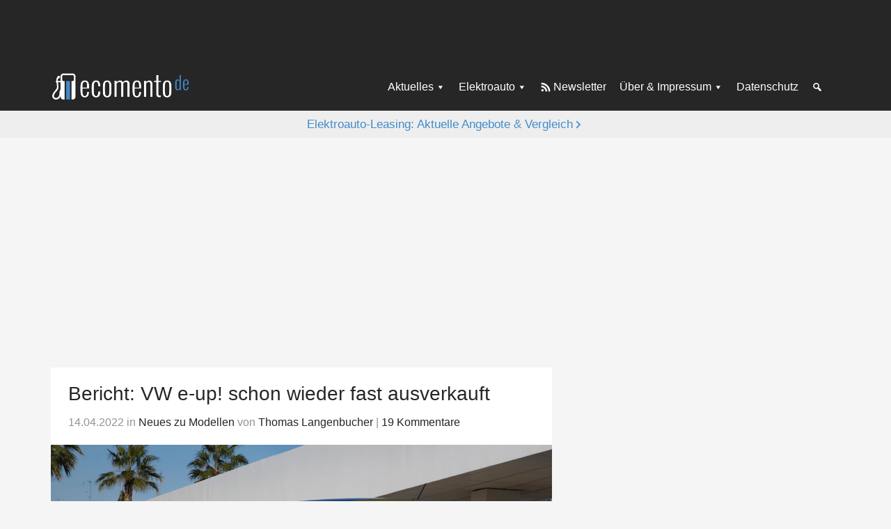

--- FILE ---
content_type: text/html; charset=UTF-8
request_url: https://ecomento.de/2022/04/14/vw-e-up-schon-wieder-fast-ausverkauft-bericht/
body_size: 22137
content:
<!DOCTYPE html>
<html lang="de">
<head >
<meta charset="UTF-8" />
<meta name="viewport" content="width=device-width, initial-scale=1" />
<meta name='robots' content='index, follow, max-image-preview:large, max-snippet:-1, max-video-preview:-1' />

	<!-- This site is optimized with the Yoast SEO Premium plugin v26.7 (Yoast SEO v26.7) - https://yoast.com/wordpress/plugins/seo/ -->
	<title>Elektro-Kleinstwagen VW e-up! bald wieder ausverkauft? - ecomento.de</title>
	<meta name="description" content="VWs Elektroauto-Kleinstwagen e-up! ist nach längerer Pause seit Februar wieder bestellbar. Das Modell könnte bald erneut vergriffen sein." />
	<link rel="canonical" href="https://ecomento.de/2022/04/14/vw-e-up-schon-wieder-fast-ausverkauft-bericht/" />
	<meta property="og:locale" content="de_DE" />
	<meta property="og:type" content="article" />
	<meta property="og:title" content="Bericht: VW e-up! schon wieder fast ausverkauft" />
	<meta property="og:description" content="VWs Elektroauto-Kleinstwagen e-up! ist nach längerer Pause seit Februar wieder bestellbar. Das Modell könnte bald erneut vergriffen sein." />
	<meta property="og:url" content="https://ecomento.de/2022/04/14/vw-e-up-schon-wieder-fast-ausverkauft-bericht/" />
	<meta property="og:site_name" content="ecomento.de" />
	<meta property="article:publisher" content="https://www.facebook.com/ecomento.de" />
	<meta property="article:author" content="http://www.facebook.com/ecomento.de" />
	<meta property="article:published_time" content="2022-04-14T06:40:47+00:00" />
	<meta property="article:modified_time" content="2022-04-14T06:46:59+00:00" />
	<meta property="og:image" content="https://ecomento.de/wp-content/uploads/2022/04/VW-e-up-2.jpg" />
	<meta property="og:image:width" content="1200" />
	<meta property="og:image:height" content="689" />
	<meta property="og:image:type" content="image/jpeg" />
	<meta name="author" content="Thomas Langenbucher" />
	<meta name="twitter:card" content="summary_large_image" />
	<meta name="twitter:creator" content="@ecomento_de" />
	<meta name="twitter:site" content="@ecomento_de" />
	<script type="application/ld+json" class="yoast-schema-graph">{"@context":"https://schema.org","@graph":[{"@type":"NewsArticle","@id":"https://ecomento.de/2022/04/14/vw-e-up-schon-wieder-fast-ausverkauft-bericht/#article","isPartOf":{"@id":"https://ecomento.de/2022/04/14/vw-e-up-schon-wieder-fast-ausverkauft-bericht/"},"author":{"name":"Thomas Langenbucher","@id":"https://ecomento.de/#/schema/person/02bcaec3c8e55ab419fe869cb29bceaa"},"headline":"Bericht: VW e-up! schon wieder fast ausverkauft","datePublished":"2022-04-14T06:40:47+00:00","dateModified":"2022-04-14T06:46:59+00:00","mainEntityOfPage":{"@id":"https://ecomento.de/2022/04/14/vw-e-up-schon-wieder-fast-ausverkauft-bericht/"},"wordCount":395,"publisher":{"@id":"https://ecomento.de/#organization"},"image":{"@id":"https://ecomento.de/2022/04/14/vw-e-up-schon-wieder-fast-ausverkauft-bericht/#primaryimage"},"thumbnailUrl":"https://ecomento.de/wp-content/uploads/2022/04/VW-e-up-2.jpg","keywords":["VW e-up!"],"articleSection":["Neues zu Modellen"],"inLanguage":"de","copyrightYear":"2022","copyrightHolder":{"@id":"https://ecomento.de/#organization"}},{"@type":"WebPage","@id":"https://ecomento.de/2022/04/14/vw-e-up-schon-wieder-fast-ausverkauft-bericht/","url":"https://ecomento.de/2022/04/14/vw-e-up-schon-wieder-fast-ausverkauft-bericht/","name":"Elektro-Kleinstwagen VW e-up! bald wieder ausverkauft? - ecomento.de","isPartOf":{"@id":"https://ecomento.de/#website"},"primaryImageOfPage":{"@id":"https://ecomento.de/2022/04/14/vw-e-up-schon-wieder-fast-ausverkauft-bericht/#primaryimage"},"image":{"@id":"https://ecomento.de/2022/04/14/vw-e-up-schon-wieder-fast-ausverkauft-bericht/#primaryimage"},"thumbnailUrl":"https://ecomento.de/wp-content/uploads/2022/04/VW-e-up-2.jpg","datePublished":"2022-04-14T06:40:47+00:00","dateModified":"2022-04-14T06:46:59+00:00","description":"VWs Elektroauto-Kleinstwagen e-up! ist nach längerer Pause seit Februar wieder bestellbar. Das Modell könnte bald erneut vergriffen sein.","breadcrumb":{"@id":"https://ecomento.de/2022/04/14/vw-e-up-schon-wieder-fast-ausverkauft-bericht/#breadcrumb"},"inLanguage":"de","potentialAction":[{"@type":"ReadAction","target":["https://ecomento.de/2022/04/14/vw-e-up-schon-wieder-fast-ausverkauft-bericht/"]}]},{"@type":"ImageObject","inLanguage":"de","@id":"https://ecomento.de/2022/04/14/vw-e-up-schon-wieder-fast-ausverkauft-bericht/#primaryimage","url":"https://ecomento.de/wp-content/uploads/2022/04/VW-e-up-2.jpg","contentUrl":"https://ecomento.de/wp-content/uploads/2022/04/VW-e-up-2.jpg","width":1200,"height":689,"caption":"VW-e-up-2"},{"@type":"BreadcrumbList","@id":"https://ecomento.de/2022/04/14/vw-e-up-schon-wieder-fast-ausverkauft-bericht/#breadcrumb","itemListElement":[{"@type":"ListItem","position":1,"name":"Home","item":"https://ecomento.de/"},{"@type":"ListItem","position":2,"name":"Bericht: VW e-up! schon wieder fast ausverkauft"}]},{"@type":"WebSite","@id":"https://ecomento.de/#website","url":"https://ecomento.de/","name":"ecomento.de","description":"Elektroauto: Alle Modelle &amp; News","publisher":{"@id":"https://ecomento.de/#organization"},"potentialAction":[{"@type":"SearchAction","target":{"@type":"EntryPoint","urlTemplate":"https://ecomento.de/?s={search_term_string}"},"query-input":{"@type":"PropertyValueSpecification","valueRequired":true,"valueName":"search_term_string"}}],"inLanguage":"de"},{"@type":"Organization","@id":"https://ecomento.de/#organization","name":"ecomento","url":"https://ecomento.de/","logo":{"@type":"ImageObject","inLanguage":"de","@id":"https://ecomento.de/#/schema/logo/image/","url":"","contentUrl":"","caption":"ecomento"},"image":{"@id":"https://ecomento.de/#/schema/logo/image/"},"sameAs":["https://www.facebook.com/ecomento.de","https://x.com/ecomento_de"]},{"@type":"Person","@id":"https://ecomento.de/#/schema/person/02bcaec3c8e55ab419fe869cb29bceaa","name":"Thomas Langenbucher","description":"Thomas Langenbucher ist Experte für Elektromobilität mit beruflichen Stationen in der Automobilindustrie und Finanzbranche. Seit 2011 berichtet er auf ecomento.de über Elektroautos, nachhaltige Technologien und Mobilitätslösungen. Mehr erfahren.","sameAs":["https://ecomento.de/ueber-uns/","http://www.facebook.com/ecomento.de","https://x.com/ecomento_de","http://www.youtube.com/user/ecomentotv"]}]}</script>
	<!-- / Yoast SEO Premium plugin. -->



<link rel="alternate" type="application/rss+xml" title="ecomento.de &raquo; Feed" href="http://feeds.feedblitz.com/ecomento_de" />
<link rel="alternate" type="application/rss+xml" title="ecomento.de &raquo; Kommentar-Feed" href="https://ecomento.de/comments/feed/" />
<script type="text/javascript" id="wpp-js" src="https://ecomento.de/wp-content/plugins/wordpress-popular-posts/assets/js/wpp.min.js?ver=7.3.6" data-sampling="1" data-sampling-rate="100" data-api-url="https://ecomento.de/wp-json/wordpress-popular-posts" data-post-id="84820" data-token="07ca9358fd" data-lang="0" data-debug="0"></script>
<link rel="alternate" type="application/rss+xml" title="ecomento.de &raquo; Bericht: VW e-up! schon wieder fast ausverkauft-Kommentar-Feed" href="https://ecomento.de/2022/04/14/vw-e-up-schon-wieder-fast-ausverkauft-bericht/feed/" />
<link rel="alternate" title="oEmbed (JSON)" type="application/json+oembed" href="https://ecomento.de/wp-json/oembed/1.0/embed?url=https%3A%2F%2Fecomento.de%2F2022%2F04%2F14%2Fvw-e-up-schon-wieder-fast-ausverkauft-bericht%2F" />
<link rel="alternate" title="oEmbed (XML)" type="text/xml+oembed" href="https://ecomento.de/wp-json/oembed/1.0/embed?url=https%3A%2F%2Fecomento.de%2F2022%2F04%2F14%2Fvw-e-up-schon-wieder-fast-ausverkauft-bericht%2F&#038;format=xml" />
<style id='wp-img-auto-sizes-contain-inline-css' type='text/css'>
img:is([sizes=auto i],[sizes^="auto," i]){contain-intrinsic-size:3000px 1500px}
/*# sourceURL=wp-img-auto-sizes-contain-inline-css */
</style>
<link rel='stylesheet' id='genesis-sample-css' href='https://ecomento.de/wp-content/themes/genesis-sample/style.css?ver=2.05072025' type='text/css' media='all' />
<style id='classic-theme-styles-inline-css' type='text/css'>
/*! This file is auto-generated */
.wp-block-button__link{color:#fff;background-color:#32373c;border-radius:9999px;box-shadow:none;text-decoration:none;padding:calc(.667em + 2px) calc(1.333em + 2px);font-size:1.125em}.wp-block-file__button{background:#32373c;color:#fff;text-decoration:none}
/*# sourceURL=/wp-includes/css/classic-themes.min.css */
</style>
<link rel='stylesheet' id='dashicons-css' href='https://ecomento.de/wp-includes/css/dashicons.min.css?ver=6.9' type='text/css' media='all' />
<link rel='stylesheet' id='borlabs-cookie-custom-css' href='https://ecomento.de/wp-content/cache/borlabs-cookie/1/borlabs-cookie-1-de.css?ver=3.3.23-91' type='text/css' media='all' />
<script type="text/javascript" src="https://ecomento.de/wp-includes/js/jquery/jquery.min.js?ver=3.7.1" id="jquery-core-js"></script>
<script type="text/javascript" src="https://ecomento.de/wp-includes/js/jquery/jquery-migrate.min.js?ver=3.4.1" id="jquery-migrate-js"></script>
<script data-no-optimize="1" data-no-minify="1" data-cfasync="false" nowprocket type="text/javascript" src="https://ecomento.de/wp-content/cache/borlabs-cookie/1/borlabs-cookie-config-de.json.js?ver=3.3.23-106" id="borlabs-cookie-config-js"></script>
<link rel="https://api.w.org/" href="https://ecomento.de/wp-json/" /><link rel="alternate" title="JSON" type="application/json" href="https://ecomento.de/wp-json/wp/v2/posts/84820" /><link rel="EditURI" type="application/rsd+xml" title="RSD" href="https://ecomento.de/xmlrpc.php?rsd" />
<meta name="generator" content="WordPress 6.9" />
<link rel='shortlink' href='https://ecomento.de/?p=84820' />
	<!-- Matomo -->
	<script type="text/javascript">
	  var _paq = window._paq = window._paq || [];
	  /* tracker methods like "setCustomDimension" should be called before "trackPageView" */
	  _paq.push(["setDomains", ["*.ecomento.de","*.ecomento.de"]]);
	  _paq.push(["disableCookies"]);
	  _paq.push(['trackPageView']);
	  _paq.push(['enableLinkTracking']);
	  (function() {
		var u="https://matomo.ecomento.de/";
		_paq.push(['setTrackerUrl', u+'matomo.php']);
		_paq.push(['setSiteId', '2']);
		var d=document, g=d.createElement('script'), s=d.getElementsByTagName('script')[0];
		g.async=true; g.src=u+'matomo.js'; s.parentNode.insertBefore(g,s);
	  })();
	</script>
	<!-- End Matomo Code -->
	<script>jQuery(document).ready(function($){ $('.entry').fitVids(); });</script>	
	<script>
	window.addEventListener('__baTCDataAvailable', () => {
	  try {
		if (typeof window.__tcfapi !== 'function') {
		  throw new Error('window.__tcfapi is not defined.');
		}
		window.__tcfapi('getTCData', 2, function (tcData, success)
		{
		  if (success && tcData.vendor?.consents[371]) {
			const s = document.createElement('script');
			s.type = 'text/javascript';
			s.async = true;
			s.src = 'https://d.ba-content.de/cds/delivery/init';
			const sc = document.getElementsByTagName('script')[0];
			sc.parentNode.insertBefore(s, sc);
		  }
		  else {
			throw new Error('Cannot receive TCData');
		  }
		});
	  }
	  catch (error) {
		console.error(error);
	  }
	});
	</script>
			<script type="text/javascript">
			window._taboola = window._taboola || [];
			_taboola.push({
				article: 'auto'
			});
		
			function loadAsyncScript(src, id, type = "text/javascript") {
				if (!document.getElementById(id)) {
					var e = document.createElement("script");
					e.async = 1;
					e.src = src;
					e.id = id;
					e.type = type;
					var f = document.getElementsByTagName("script")[0];
					f.parentNode.insertBefore(e, f);
				}
			}
		
			function loadTaboola(taboolaPublisherId) {
				loadAsyncScript(
					"https://cdn.taboola.com/libtrc/" + taboolaPublisherId + "/loader.js",
					"tb_loader"
				);
			}
		
			function waitForTcfApiToBeAvailable(cb) {
				if (typeof window.__tcfapi !== 'undefined') {
					cb();
				} else {
					var hdl = setInterval(function() {
						if (typeof window.__tcfapi !== 'undefined') {
							clearInterval(hdl);
							cb();
						}
					}, 10);
				}
			}
		
			waitForTcfApiToBeAvailable(function() {
				__tcfapi("addEventListener", 2, function(tcData, success) {
					if (!tcData || !success) {
						return;
					}
		
					console.log("CMP: __tcfapi event listener success");
		
					if (
						tcData.eventStatus !== "useractioncomplete" &&
						tcData.eventStatus !== "tcloaded"
					) {
						return;
					}
		
					console.log(
						"CMP: __tcfapi event listener consent ready",
						tcData.vendor.consents
					);
		
					if (!tcData.vendor || !tcData.vendor.consents) {
						return;
					}
		
					// check consent for vendor 42 (Taboola Europe Limited)
					if (tcData.vendor.consents[42]) {
						loadTaboola("stroeergamma-businessad-ecomento");
					}
		
					if (tcData.listenerId) {
						__tcfapi("removeEventListener", 2, function() {}, tcData.listenerId);
					}
				});
			});
		
			if (window.performance && typeof window.performance.mark == 'function') {
				window.performance.mark('tbl_ic');
			}
		</script>
		            <style id="wpp-loading-animation-styles">@-webkit-keyframes bgslide{from{background-position-x:0}to{background-position-x:-200%}}@keyframes bgslide{from{background-position-x:0}to{background-position-x:-200%}}.wpp-widget-block-placeholder,.wpp-shortcode-placeholder{margin:0 auto;width:60px;height:3px;background:#dd3737;background:linear-gradient(90deg,#dd3737 0%,#571313 10%,#dd3737 100%);background-size:200% auto;border-radius:3px;-webkit-animation:bgslide 1s infinite linear;animation:bgslide 1s infinite linear}</style>
            			<script type="text/javascript">
			var Ads_BA_ADIDsite = "ecomento.de";
			var Ads_BA_ADIDsection = "rotation";
			var Ads_BA_keyword = "";
			</script>
			<script type="text/javascript" src='/ecto.js'></script>
			<link rel="icon" href="https://ecomento.de/wp-content/uploads/2024/11/cropped-ecomento_gravatar-favicon-32x32.png" sizes="32x32" />
<link rel="icon" href="https://ecomento.de/wp-content/uploads/2024/11/cropped-ecomento_gravatar-favicon-192x192.png" sizes="192x192" />
<link rel="apple-touch-icon" href="https://ecomento.de/wp-content/uploads/2024/11/cropped-ecomento_gravatar-favicon-180x180.png" />
<meta name="msapplication-TileImage" content="https://ecomento.de/wp-content/uploads/2024/11/cropped-ecomento_gravatar-favicon-270x270.png" />
<noscript><style id="rocket-lazyload-nojs-css">.rll-youtube-player, [data-lazy-src]{display:none !important;}</style></noscript><style id='global-styles-inline-css' type='text/css'>
:root{--wp--preset--aspect-ratio--square: 1;--wp--preset--aspect-ratio--4-3: 4/3;--wp--preset--aspect-ratio--3-4: 3/4;--wp--preset--aspect-ratio--3-2: 3/2;--wp--preset--aspect-ratio--2-3: 2/3;--wp--preset--aspect-ratio--16-9: 16/9;--wp--preset--aspect-ratio--9-16: 9/16;--wp--preset--color--black: #000000;--wp--preset--color--cyan-bluish-gray: #abb8c3;--wp--preset--color--white: #ffffff;--wp--preset--color--pale-pink: #f78da7;--wp--preset--color--vivid-red: #cf2e2e;--wp--preset--color--luminous-vivid-orange: #ff6900;--wp--preset--color--luminous-vivid-amber: #fcb900;--wp--preset--color--light-green-cyan: #7bdcb5;--wp--preset--color--vivid-green-cyan: #00d084;--wp--preset--color--pale-cyan-blue: #8ed1fc;--wp--preset--color--vivid-cyan-blue: #0693e3;--wp--preset--color--vivid-purple: #9b51e0;--wp--preset--gradient--vivid-cyan-blue-to-vivid-purple: linear-gradient(135deg,rgb(6,147,227) 0%,rgb(155,81,224) 100%);--wp--preset--gradient--light-green-cyan-to-vivid-green-cyan: linear-gradient(135deg,rgb(122,220,180) 0%,rgb(0,208,130) 100%);--wp--preset--gradient--luminous-vivid-amber-to-luminous-vivid-orange: linear-gradient(135deg,rgb(252,185,0) 0%,rgb(255,105,0) 100%);--wp--preset--gradient--luminous-vivid-orange-to-vivid-red: linear-gradient(135deg,rgb(255,105,0) 0%,rgb(207,46,46) 100%);--wp--preset--gradient--very-light-gray-to-cyan-bluish-gray: linear-gradient(135deg,rgb(238,238,238) 0%,rgb(169,184,195) 100%);--wp--preset--gradient--cool-to-warm-spectrum: linear-gradient(135deg,rgb(74,234,220) 0%,rgb(151,120,209) 20%,rgb(207,42,186) 40%,rgb(238,44,130) 60%,rgb(251,105,98) 80%,rgb(254,248,76) 100%);--wp--preset--gradient--blush-light-purple: linear-gradient(135deg,rgb(255,206,236) 0%,rgb(152,150,240) 100%);--wp--preset--gradient--blush-bordeaux: linear-gradient(135deg,rgb(254,205,165) 0%,rgb(254,45,45) 50%,rgb(107,0,62) 100%);--wp--preset--gradient--luminous-dusk: linear-gradient(135deg,rgb(255,203,112) 0%,rgb(199,81,192) 50%,rgb(65,88,208) 100%);--wp--preset--gradient--pale-ocean: linear-gradient(135deg,rgb(255,245,203) 0%,rgb(182,227,212) 50%,rgb(51,167,181) 100%);--wp--preset--gradient--electric-grass: linear-gradient(135deg,rgb(202,248,128) 0%,rgb(113,206,126) 100%);--wp--preset--gradient--midnight: linear-gradient(135deg,rgb(2,3,129) 0%,rgb(40,116,252) 100%);--wp--preset--font-size--small: 13px;--wp--preset--font-size--medium: 20px;--wp--preset--font-size--large: 36px;--wp--preset--font-size--x-large: 42px;--wp--preset--spacing--20: 0.44rem;--wp--preset--spacing--30: 0.67rem;--wp--preset--spacing--40: 1rem;--wp--preset--spacing--50: 1.5rem;--wp--preset--spacing--60: 2.25rem;--wp--preset--spacing--70: 3.38rem;--wp--preset--spacing--80: 5.06rem;--wp--preset--shadow--natural: 6px 6px 9px rgba(0, 0, 0, 0.2);--wp--preset--shadow--deep: 12px 12px 50px rgba(0, 0, 0, 0.4);--wp--preset--shadow--sharp: 6px 6px 0px rgba(0, 0, 0, 0.2);--wp--preset--shadow--outlined: 6px 6px 0px -3px rgb(255, 255, 255), 6px 6px rgb(0, 0, 0);--wp--preset--shadow--crisp: 6px 6px 0px rgb(0, 0, 0);}:where(.is-layout-flex){gap: 0.5em;}:where(.is-layout-grid){gap: 0.5em;}body .is-layout-flex{display: flex;}.is-layout-flex{flex-wrap: wrap;align-items: center;}.is-layout-flex > :is(*, div){margin: 0;}body .is-layout-grid{display: grid;}.is-layout-grid > :is(*, div){margin: 0;}:where(.wp-block-columns.is-layout-flex){gap: 2em;}:where(.wp-block-columns.is-layout-grid){gap: 2em;}:where(.wp-block-post-template.is-layout-flex){gap: 1.25em;}:where(.wp-block-post-template.is-layout-grid){gap: 1.25em;}.has-black-color{color: var(--wp--preset--color--black) !important;}.has-cyan-bluish-gray-color{color: var(--wp--preset--color--cyan-bluish-gray) !important;}.has-white-color{color: var(--wp--preset--color--white) !important;}.has-pale-pink-color{color: var(--wp--preset--color--pale-pink) !important;}.has-vivid-red-color{color: var(--wp--preset--color--vivid-red) !important;}.has-luminous-vivid-orange-color{color: var(--wp--preset--color--luminous-vivid-orange) !important;}.has-luminous-vivid-amber-color{color: var(--wp--preset--color--luminous-vivid-amber) !important;}.has-light-green-cyan-color{color: var(--wp--preset--color--light-green-cyan) !important;}.has-vivid-green-cyan-color{color: var(--wp--preset--color--vivid-green-cyan) !important;}.has-pale-cyan-blue-color{color: var(--wp--preset--color--pale-cyan-blue) !important;}.has-vivid-cyan-blue-color{color: var(--wp--preset--color--vivid-cyan-blue) !important;}.has-vivid-purple-color{color: var(--wp--preset--color--vivid-purple) !important;}.has-black-background-color{background-color: var(--wp--preset--color--black) !important;}.has-cyan-bluish-gray-background-color{background-color: var(--wp--preset--color--cyan-bluish-gray) !important;}.has-white-background-color{background-color: var(--wp--preset--color--white) !important;}.has-pale-pink-background-color{background-color: var(--wp--preset--color--pale-pink) !important;}.has-vivid-red-background-color{background-color: var(--wp--preset--color--vivid-red) !important;}.has-luminous-vivid-orange-background-color{background-color: var(--wp--preset--color--luminous-vivid-orange) !important;}.has-luminous-vivid-amber-background-color{background-color: var(--wp--preset--color--luminous-vivid-amber) !important;}.has-light-green-cyan-background-color{background-color: var(--wp--preset--color--light-green-cyan) !important;}.has-vivid-green-cyan-background-color{background-color: var(--wp--preset--color--vivid-green-cyan) !important;}.has-pale-cyan-blue-background-color{background-color: var(--wp--preset--color--pale-cyan-blue) !important;}.has-vivid-cyan-blue-background-color{background-color: var(--wp--preset--color--vivid-cyan-blue) !important;}.has-vivid-purple-background-color{background-color: var(--wp--preset--color--vivid-purple) !important;}.has-black-border-color{border-color: var(--wp--preset--color--black) !important;}.has-cyan-bluish-gray-border-color{border-color: var(--wp--preset--color--cyan-bluish-gray) !important;}.has-white-border-color{border-color: var(--wp--preset--color--white) !important;}.has-pale-pink-border-color{border-color: var(--wp--preset--color--pale-pink) !important;}.has-vivid-red-border-color{border-color: var(--wp--preset--color--vivid-red) !important;}.has-luminous-vivid-orange-border-color{border-color: var(--wp--preset--color--luminous-vivid-orange) !important;}.has-luminous-vivid-amber-border-color{border-color: var(--wp--preset--color--luminous-vivid-amber) !important;}.has-light-green-cyan-border-color{border-color: var(--wp--preset--color--light-green-cyan) !important;}.has-vivid-green-cyan-border-color{border-color: var(--wp--preset--color--vivid-green-cyan) !important;}.has-pale-cyan-blue-border-color{border-color: var(--wp--preset--color--pale-cyan-blue) !important;}.has-vivid-cyan-blue-border-color{border-color: var(--wp--preset--color--vivid-cyan-blue) !important;}.has-vivid-purple-border-color{border-color: var(--wp--preset--color--vivid-purple) !important;}.has-vivid-cyan-blue-to-vivid-purple-gradient-background{background: var(--wp--preset--gradient--vivid-cyan-blue-to-vivid-purple) !important;}.has-light-green-cyan-to-vivid-green-cyan-gradient-background{background: var(--wp--preset--gradient--light-green-cyan-to-vivid-green-cyan) !important;}.has-luminous-vivid-amber-to-luminous-vivid-orange-gradient-background{background: var(--wp--preset--gradient--luminous-vivid-amber-to-luminous-vivid-orange) !important;}.has-luminous-vivid-orange-to-vivid-red-gradient-background{background: var(--wp--preset--gradient--luminous-vivid-orange-to-vivid-red) !important;}.has-very-light-gray-to-cyan-bluish-gray-gradient-background{background: var(--wp--preset--gradient--very-light-gray-to-cyan-bluish-gray) !important;}.has-cool-to-warm-spectrum-gradient-background{background: var(--wp--preset--gradient--cool-to-warm-spectrum) !important;}.has-blush-light-purple-gradient-background{background: var(--wp--preset--gradient--blush-light-purple) !important;}.has-blush-bordeaux-gradient-background{background: var(--wp--preset--gradient--blush-bordeaux) !important;}.has-luminous-dusk-gradient-background{background: var(--wp--preset--gradient--luminous-dusk) !important;}.has-pale-ocean-gradient-background{background: var(--wp--preset--gradient--pale-ocean) !important;}.has-electric-grass-gradient-background{background: var(--wp--preset--gradient--electric-grass) !important;}.has-midnight-gradient-background{background: var(--wp--preset--gradient--midnight) !important;}.has-small-font-size{font-size: var(--wp--preset--font-size--small) !important;}.has-medium-font-size{font-size: var(--wp--preset--font-size--medium) !important;}.has-large-font-size{font-size: var(--wp--preset--font-size--large) !important;}.has-x-large-font-size{font-size: var(--wp--preset--font-size--x-large) !important;}
/*# sourceURL=global-styles-inline-css */
</style>
<link rel='stylesheet' id='shariffcss-css' href='https://ecomento.de/wp-content/plugins/shariff/css/shariff.min.css?ver=4.6.15' type='text/css' media='all' />
<meta name="generator" content="WP Rocket 3.20.3" data-wpr-features="wpr_lazyload_images wpr_preload_links wpr_desktop" /></head>
<body class="wp-singular post-template-default single single-post postid-84820 single-format-image wp-custom-logo wp-theme-genesis wp-child-theme-genesis-sample header-full-width content-sidebar genesis-breadcrumbs-hidden genesis-singular-image-hidden genesis-footer-widgets-hidden desktop-gray-bg dark-header single-menu-setup"><div data-rocket-location-hash="0618d851ce5ae792f527e16bbc8f30f9" class="site-container">	<noscript class="js-disabled-warning">
		<div class="top-notification js-disabled-warning">
			You are currently browsing with JavaScript disabled. Please enable JavaScript in your browser to experience this site as intended.		</div>
	</noscript>
	<ul class="genesis-skip-link"><li><a href="#genesis-content" class="screen-reader-shortcut"> Zum Inhalt springen</a></li><li><a href="#genesis-sidebar-primary" class="screen-reader-shortcut"> Zur Seitenspalte springen</a></li></ul>	<div data-rocket-location-hash="c6d2178cff4eef224213cad30bd2a15a" class="external-ad-before-header-container">
	<div data-rocket-location-hash="3e89f79f756a321b1a115ec04a257bf3" class="external-ad external-ad-before-header">
	<div class="external-ad-container" id='Ads_BA_BS' style='position:relative;'>
	</div>
	</div>
	</div>
	<header data-rocket-location-hash="134224689a3cdbd9bc235dc34bf41bfc" class="site-header"><div data-rocket-location-hash="ed725948df71e03efe6e0642677d07b0" class="wrap"><div class="title-area"><a href="https://ecomento.de/" class="custom-logo-link" rel="home"><img width="383" height="79" src="data:image/svg+xml,%3Csvg%20xmlns='http://www.w3.org/2000/svg'%20viewBox='0%200%20383%2079'%3E%3C/svg%3E" class="custom-logo" alt="ecomento-de-Logo-383&#215;79" decoding="async" data-lazy-src="https://ecomento.de/wp-content/uploads/2024/11/ecomento-de-Logo-383x79-1.png" /><noscript><img width="383" height="79" src="https://ecomento.de/wp-content/uploads/2024/11/ecomento-de-Logo-383x79-1.png" class="custom-logo" alt="ecomento-de-Logo-383&#215;79" decoding="async" /></noscript></a><p class="site-title">ecomento.de</p><p class="site-description">Elektroauto: Alle Modelle &amp; News</p></div><nav class="nav-secondary" aria-label="Sekundär"><div class="wrap"><ul id="menu-1-menue" class="menu genesis-nav-menu menu-secondary js-superfish"><li id="menu-item-76215" class="menu-item menu-item-type-taxonomy menu-item-object-category current-post-ancestor menu-item-has-children menu-item-76215"><a href="https://ecomento.de/rubrik/news-und-trends/"><span >Aktuelles</span></a>
<ul class="sub-menu">
	<li id="menu-item-76216" class="menu-item menu-item-type-taxonomy menu-item-object-category menu-item-76216"><a href="https://ecomento.de/rubrik/news-und-trends/autoindustrie/"><span >Autoindustrie</span></a></li>
	<li id="menu-item-76217" class="menu-item menu-item-type-taxonomy menu-item-object-category current-post-ancestor current-menu-parent current-post-parent menu-item-76217"><a href="https://ecomento.de/rubrik/news-und-trends/neues-zu-modellen/"><span >Neues zu Modellen</span></a></li>
	<li id="menu-item-76227" class="menu-item menu-item-type-taxonomy menu-item-object-category menu-item-76227"><a href="https://ecomento.de/rubrik/transport/"><span >Elektrotransporter</span></a></li>
	<li id="menu-item-76219" class="menu-item menu-item-type-taxonomy menu-item-object-category menu-item-76219"><a href="https://ecomento.de/rubrik/news-und-trends/aufladen-tanken/"><span >Aufladen &amp; Tanken</span></a></li>
	<li id="menu-item-76220" class="menu-item menu-item-type-taxonomy menu-item-object-category menu-item-76220"><a href="https://ecomento.de/rubrik/news-und-trends/studien-und-umfragen/"><span >Studien &amp; Umfragen</span></a></li>
	<li id="menu-item-76218" class="menu-item menu-item-type-taxonomy menu-item-object-category menu-item-76218"><a href="https://ecomento.de/rubrik/news-und-trends/politik/"><span >Politik</span></a></li>
	<li id="menu-item-76222" class="menu-item menu-item-type-taxonomy menu-item-object-category menu-item-76222"><a href="https://ecomento.de/rubrik/news-und-trends/technik-innovation/"><span >Technik &amp; Innovation</span></a></li>
	<li id="menu-item-76223" class="menu-item menu-item-type-taxonomy menu-item-object-category menu-item-76223"><a href="https://ecomento.de/rubrik/news-und-trends/umwelt/"><span >Umwelt</span></a></li>
	<li id="menu-item-76225" class="menu-item menu-item-type-custom menu-item-object-custom menu-item-has-children menu-item-76225"><a href="#"><span >Mehr</span></a>
	<ul class="sub-menu">
		<li id="menu-item-76235" class="menu-item menu-item-type-custom menu-item-object-custom menu-item-76235"><a href="/antrieb/hybridfahrzeuge/"><span >Hybridfahrzeuge</span></a></li>
		<li id="menu-item-76236" class="menu-item menu-item-type-custom menu-item-object-custom menu-item-76236"><a href="/antrieb/wasserstofffahrzeuge/"><span >Wasserstofffahrzeuge</span></a></li>
		<li id="menu-item-76233" class="menu-item menu-item-type-taxonomy menu-item-object-category menu-item-76233"><a href="https://ecomento.de/rubrik/news-und-trends/service/"><span >Service</span></a></li>
		<li id="menu-item-76237" class="menu-item menu-item-type-custom menu-item-object-custom menu-item-76237"><a href="/antrieb/modern-mobility/"><span >Modern Mobility</span></a></li>
		<li id="menu-item-76234" class="menu-item menu-item-type-taxonomy menu-item-object-category menu-item-76234"><a href="https://ecomento.de/rubrik/news-und-trends/autonomes-fahren/"><span >Autonomes Fahren</span></a></li>
		<li id="menu-item-76231" class="menu-item menu-item-type-taxonomy menu-item-object-category menu-item-76231"><a href="https://ecomento.de/rubrik/bilder/"><span >Bilder</span></a></li>
		<li id="menu-item-76232" class="menu-item menu-item-type-taxonomy menu-item-object-category menu-item-76232"><a href="https://ecomento.de/rubrik/videos/"><span >Videos</span></a></li>
	</ul>
</li>
</ul>
</li>
<li id="menu-item-76302" class="menu-item menu-item-type-custom menu-item-object-custom menu-item-has-children menu-item-76302"><a href="/antrieb/elektroauto"><span >Elektroauto</span></a>
<ul class="sub-menu">
	<li id="menu-item-127692" class="menu-item menu-item-type-post_type menu-item-object-ratgeber menu-item-127692"><a href="https://ecomento.de/ratgeber/elektroauto-kaufpraemie-2026-fragen-und-antworten/"><span >Elektroauto-Kaufprämie</span></a></li>
	<li id="menu-item-76239" class="menu-item menu-item-type-custom menu-item-object-custom menu-item-76239"><a href="/rubrik/fahrzeugangebot/neue-modelle/?antrieb=elektroauto"><span >Neue Elektroautos</span></a></li>
	<li id="menu-item-76240" class="menu-item menu-item-type-custom menu-item-object-custom menu-item-76240"><a href="/rubrik/fahrzeugangebot/modelle-in-der-planung/?antrieb=elektroauto"><span >Elektroautos in Planung</span></a></li>
	<li id="menu-item-76241" class="menu-item menu-item-type-custom menu-item-object-custom menu-item-76241"><a href="/modelle/"><span >Elektroauto-Übersicht</span></a></li>
	<li id="menu-item-76244" class="menu-item menu-item-type-post_type menu-item-object-ratgeber menu-item-76244"><a href="https://ecomento.de/ratgeber/elektroauto-laden-in-5-minuten-zum-fachmann/"><span >Elektroauto laden</span></a></li>
	<li id="menu-item-76238" class="menu-item menu-item-type-post_type menu-item-object-page menu-item-76238"><a href="https://ecomento.de/elektroauto/"><span >Über Elektroautos</span></a></li>
</ul>
</li>
<li id="menu-item-76228" class="icon-rss menu-item menu-item-type-custom menu-item-object-custom menu-item-76228"><a target="_blank" href="https://eepurl.com/tW30X"><span >Newsletter</span></a></li>
<li id="menu-item-76246" class="menu-item menu-item-type-post_type menu-item-object-page menu-item-has-children menu-item-76246"><a href="https://ecomento.de/impressum/"><span >Über &#038; Impressum</span></a>
<ul class="sub-menu">
	<li id="menu-item-76249" class="menu-item menu-item-type-post_type menu-item-object-page menu-item-76249"><a href="https://ecomento.de/ueber-uns/"><span >Über ecomento.de</span></a></li>
	<li id="menu-item-76248" class="menu-item menu-item-type-post_type menu-item-object-page menu-item-76248"><a href="https://ecomento.de/impressum/"><span >Impressum</span></a></li>
	<li id="menu-item-76300" class="menu-item menu-item-type-custom menu-item-object-custom menu-item-76300"><a target="_blank" href="https://eepurl.com/tW30X"><span >Newsletter</span></a></li>
	<li id="menu-item-76250" class="menu-item menu-item-type-custom menu-item-object-custom menu-item-76250"><a target="_blank" href="https://x.com/ecomento_de"><span >X (früher Twitter)</span></a></li>
	<li id="menu-item-115747" class="menu-item menu-item-type-custom menu-item-object-custom menu-item-115747"><a target="_blank" href="https://www.linkedin.com/company/ecomento/"><span >LinkedIn</span></a></li>
	<li id="menu-item-76251" class="menu-item menu-item-type-custom menu-item-object-custom menu-item-76251"><a target="_blank" href="https://www.facebook.com/ecomento.de"><span >Facebook</span></a></li>
	<li id="menu-item-76252" class="menu-item menu-item-type-custom menu-item-object-custom menu-item-76252"><a target="_blank" href="https://www.businessad.de/publisher/ecomento"><span >Werben</span></a></li>
</ul>
</li>
<li id="menu-item-76247" class="menu-item menu-item-type-post_type menu-item-object-page menu-item-76247"><a href="https://ecomento.de/datenschutz/"><span >Datenschutz</span></a></li>
<li id="menu-item-76224" class="icon-search icon-only menu-item menu-item-type-custom menu-item-object-custom menu-item-76224"><a href="https://ecomento.de/?s="><span >Suche</span></a></li>
</ul></div></nav></div></header>	<div data-rocket-location-hash="d95dcc5684035bf7ee22ac5ca1e4dc7f" class="top-notification">
		<div data-rocket-location-hash="6f3f5984eb08da5d3c6db23fd8d39e2b" class="append-arrow-right" style="font-weight:500;"><a target="_blank" href="https://ecomento.de/anzeige/elektroauto-leasing/">Elektroauto-Leasing: Aktuelle Angebote & Vergleich</a></div>
	</div>
		<!--<div class="skyscraper-ad-wrap wrap mobile-hide-1023">
	<div class="skyscraper-ad skyscraper-left-ad">
	<div id='Ads_BA_SKY'><script type='text/javascript'>Ads_BA_AD('SKY');</script></div>
	</div>
	</div>-->
	<div data-rocket-location-hash="33ef172b1c065bacca6a4dce47b285c3" class="external-ad skyscraper-ad-wrap">
	<div data-rocket-location-hash="46d8948ec48b2061e3fdacf9d6f8e483" class="skyscraper-ad skyscraper-right-ad">
	<div class="external-ad-container" id='Ads_BA_SKY'>
	</div>
	</div>
	</div>
		<aside id="after-header-banner">
	<div class="external-ad external-ad-after-header">
	<div class="external-ad-container" id='Ads_BA_FLB' style='text-align:center;'>
	<span class='U580GFx_end'></span>
	</div>
	</div>
	</aside>
	<div data-rocket-location-hash="58e4018dd6ec7c6e457038723c9adbe2" class="site-inner"><div data-rocket-location-hash="63579df4f8abdb545acf46a1f61eab3e" class="content-sidebar-wrap"><main class="content" id="genesis-content"><article class="post-84820 post type-post status-publish format-image has-post-thumbnail category-neues-zu-modellen tag-vw-e-up post_format-post-format-image antrieb-elektroauto unternehmen-vw modellname-vw-e-up entry" aria-label="Bericht: VW e-up! schon wieder fast ausverkauft"><header class="entry-header"><h1 class="entry-title">Bericht: VW e-up! schon wieder fast ausverkauft</h1>
<p class="entry-meta"><time class="entry-time">14.04.2022</time> <span class="entry-categories">in <a href="https://ecomento.de/rubrik/news-und-trends/neues-zu-modellen/" rel="category tag">Neues zu Modellen</a></span> <span class="entry-author"> von <a href="https://ecomento.de/ueber-uns/" class="entry-author-link" rel="author"><span class="entry-author-name">Thomas Langenbucher</span></a></span> <span class="entry-comments-link">| <a href="https://ecomento.de/2022/04/14/vw-e-up-schon-wieder-fast-ausverkauft-bericht/#comments">19 Kommentare</a></span> </p></header><div class="featured-image"><img width="1200" height="689" src="data:image/svg+xml,%3Csvg%20xmlns='http://www.w3.org/2000/svg'%20viewBox='0%200%201200%20689'%3E%3C/svg%3E" class="attachment-large size-large wp-post-image" alt="VW-e-up-2" decoding="async" data-lazy-srcset="https://ecomento.de/wp-content/uploads/2022/04/VW-e-up-2.jpg 1200w, https://ecomento.de/wp-content/uploads/2022/04/VW-e-up-2-768x441.jpg 768w, https://ecomento.de/wp-content/uploads/2022/04/VW-e-up-2-1024x588.jpg 1024w, https://ecomento.de/wp-content/uploads/2022/04/VW-e-up-2-640x368.jpg 640w" data-lazy-sizes="(max-width: 1200px) 100vw, 1200px" data-lazy-src="https://ecomento.de/wp-content/uploads/2022/04/VW-e-up-2-1200x689.jpg" /><noscript><img width="1200" height="689" src="https://ecomento.de/wp-content/uploads/2022/04/VW-e-up-2-1200x689.jpg" class="attachment-large size-large wp-post-image" alt="VW-e-up-2" decoding="async" srcset="https://ecomento.de/wp-content/uploads/2022/04/VW-e-up-2.jpg 1200w, https://ecomento.de/wp-content/uploads/2022/04/VW-e-up-2-768x441.jpg 768w, https://ecomento.de/wp-content/uploads/2022/04/VW-e-up-2-1024x588.jpg 1024w, https://ecomento.de/wp-content/uploads/2022/04/VW-e-up-2-640x368.jpg 640w" sizes="(max-width: 1200px) 100vw, 1200px" /></noscript><p class="image-credits">Bild: VW</p></div><div class="entry-content"><p>VW hatte für den e-up! aufgrund der großen Nachfrage <a href="https://ecomento.de/2020/09/04/bestellstopp-fuer-elektroauto-vw-e-up-wegen-grosser-nachfrage/">Ende 2020</a> einen Bestellstopp verhängt. <a href="https://ecomento.de/2022/02/18/vw-e-up-ab-26895-euro-wieder-bestellbar/">Seit Februar</a> ist der auf dem Verbrenner-Modell up! basierende Elektro-Kleinstwagen wieder erhältlich. Der beliebte Stromer könnte laut einem Bericht demnächst abermals vergriffen sein.</p>
<p>Der 2013 eingeführte <a href="https://ecomento.de/modelle/vw-e-up/">e-up!</a> mit Platz für vier Personen hatte sich in den vergangenen Jahren zu einem Verkaufsschlager entwickelt, nachdem der Preis gesenkt und die Reichweite erhöht worden waren. Aufgrund des großen Interesses stiegen die Lieferzeiten auf bis zu 16 Monate. VW nahm das Modell deshalb vorübergehend aus dem Programm, um den Bestellbestand abzubauen. Die erst vor knapp zwei Monaten wieder angelaufene Bestellannahme sorgt nun offenbar erneut für Engpässe.</p>
<p>In ersten Autohäusern sei VWs elektrisches Einstiegsmdodell bereits ausverkauft, berichtet die <em>Automobilwoche</em>. Nach Informationen der Branchenzeitung mussten erste Händler potenzielle Kunden wieder wegschicken. Bei anderen Händlern gebe es nur noch vorkonfigurierte Modelle. Diese seien keine Lagerfahrzeuge, sondern für die Produktion geplante Neuwagen, Extras seien hier aber nicht mehr möglich.</p>
<p>&#8222;Die Nachfrage nach dem e-up! ist sehr gut&#8220;, sagte ein VW-Sprecher auf Anfrage der <em>Automobilwoche</em>. &#8222;Der Handel hat sich sehr schnell eingedeckt.&#8220; Bei einzelnen Händlern könnten auch e-up! mit von VW vorgegebener Konfiguration schon ausverkauft sein. Hintergrund ist dem Bericht zufolge die Zuteilung eines festen Kontingents an jeden Händler, mit der VW Lieferzeiten wie zuvor von über einem Jahr verhindert wolle.</p>
<p>Ausverkauft sei der e-up! noch nicht, erklärte VW. Die verbleibenden Fahrzeuge können aber eben nicht mehr nach eigenen Wünschen zusammengestellt werden. Allerdings ist das E-Mobil mittlerweile bereits mit früher optionalen Funktionen versehen: Den e-up! gibt es seit dem Neustart in diesem Jahr nur in der Version &#8222;Style Plus&#8220; mit erweiterter Ausstattung ab 26.895 Euro. 2020 war das Grundmodell mit weniger Features bereits ab 21.975 Euro zu haben.</p>
<p>Dass der e-up! trotz des höheren Preises nach wie vor viele Kunden anzieht, dürfte an der weiter für das Modell erhältlichen, vom Bund und der Industrie finanzierten Elektroauto-Kaufprämie <a href="https://ecomento.de/ratgeber/elektroauto-kaufpraemie-umweltbonus/">&#8222;Umweltbonus&#8220;</a> liegen: 3000 Euro gewährt VW als Netto-Rabatt, 6000 Euro überweist der Staat nach Zulassung des Fahrzeugs <a href="https://ecomento.de/2022/02/17/opel-kaufdatum-sollte-ueber-elektroauto-praemie-entscheiden/">noch in diesem Jahr</a>. Unter dem Strich kostet der e-up! damit weniger als 20.000 Euro, was für ein Elektroauto mit alltagstauglicher Reichweite von 258 Kilometern gemäß WLTP ein guter Preis ist. VWs Batterie-Kompaktwagen ID.3 kostet derzeit mindestens 36.960 Euro.</p>
</div>	<div class="external-ad external-ad-inside-post">
	<!-- <span id="anz_CAD2" class="widget-title widgettitle ad-widgettitle">Anzeige</span> -->
	<div class="external-ad-container" id='Ads_BA_CAD2' style='text-align:center;'>
	</div>
	</div>
	<aside class="after-post-sharing"><div class="sharing one-half first"><div class="shariff shariff-align-center shariff-widget-align-flex-start"><ul class="shariff-buttons theme-round orientation-horizontal buttonsize-large"><li class="shariff-button facebook shariff-nocustomcolor" style="background-color:#4273c8;border-radius:10%"><a href="https://www.facebook.com/sharer/sharer.php?u=https%3A%2F%2Fecomento.de%2F2022%2F04%2F14%2Fvw-e-up-schon-wieder-fast-ausverkauft-bericht%2F" title="Bei Facebook teilen" aria-label="Bei Facebook teilen" role="button" rel="nofollow" class="shariff-link" style=";border-radius:10%; background-color:#3b5998; color:#fff" target="_blank"><span class="shariff-icon" style=""><svg width="32px" height="20px" xmlns="http://www.w3.org/2000/svg" viewBox="0 0 18 32"><path fill="#3b5998" d="M17.1 0.2v4.7h-2.8q-1.5 0-2.1 0.6t-0.5 1.9v3.4h5.2l-0.7 5.3h-4.5v13.6h-5.5v-13.6h-4.5v-5.3h4.5v-3.9q0-3.3 1.9-5.2t5-1.8q2.6 0 4.1 0.2z"/></svg></span></a></li><li class="shariff-button twitter shariff-nocustomcolor" style="background-color:#595959;border-radius:10%"><a href="https://twitter.com/share?url=https%3A%2F%2Fecomento.de%2F2022%2F04%2F14%2Fvw-e-up-schon-wieder-fast-ausverkauft-bericht%2F&text=Bericht%3A%20VW%20e-up%21%20schon%20wieder%20fast%20ausverkauft" title="Bei X teilen" aria-label="Bei X teilen" role="button" rel="noopener nofollow" class="shariff-link" style=";border-radius:10%; background-color:#000; color:#fff" target="_blank"><span class="shariff-icon" style=""><svg width="32px" height="20px" xmlns="http://www.w3.org/2000/svg" viewBox="0 0 24 24"><path fill="#000" d="M14.258 10.152L23.176 0h-2.113l-7.747 8.813L7.133 0H0l9.352 13.328L0 23.973h2.113l8.176-9.309 6.531 9.309h7.133zm-2.895 3.293l-.949-1.328L2.875 1.56h3.246l6.086 8.523.945 1.328 7.91 11.078h-3.246zm0 0"/></svg></span></a></li><li class="shariff-button whatsapp shariff-nocustomcolor" style="background-color:#5cbe4a;border-radius:10%"><a href="https://api.whatsapp.com/send?text=https%3A%2F%2Fecomento.de%2F2022%2F04%2F14%2Fvw-e-up-schon-wieder-fast-ausverkauft-bericht%2F%20Bericht%3A%20VW%20e-up%21%20schon%20wieder%20fast%20ausverkauft" title="Bei Whatsapp teilen" aria-label="Bei Whatsapp teilen" role="button" rel="noopener nofollow" class="shariff-link" style=";border-radius:10%; background-color:#34af23; color:#fff" target="_blank"><span class="shariff-icon" style=""><svg width="32px" height="20px" xmlns="http://www.w3.org/2000/svg" viewBox="0 0 32 32"><path fill="#34af23" d="M17.6 17.4q0.2 0 1.7 0.8t1.6 0.9q0 0.1 0 0.3 0 0.6-0.3 1.4-0.3 0.7-1.3 1.2t-1.8 0.5q-1 0-3.4-1.1-1.7-0.8-3-2.1t-2.6-3.3q-1.3-1.9-1.3-3.5v-0.1q0.1-1.6 1.3-2.8 0.4-0.4 0.9-0.4 0.1 0 0.3 0t0.3 0q0.3 0 0.5 0.1t0.3 0.5q0.1 0.4 0.6 1.6t0.4 1.3q0 0.4-0.6 1t-0.6 0.8q0 0.1 0.1 0.3 0.6 1.3 1.8 2.4 1 0.9 2.7 1.8 0.2 0.1 0.4 0.1 0.3 0 1-0.9t0.9-0.9zM14 26.9q2.3 0 4.3-0.9t3.6-2.4 2.4-3.6 0.9-4.3-0.9-4.3-2.4-3.6-3.6-2.4-4.3-0.9-4.3 0.9-3.6 2.4-2.4 3.6-0.9 4.3q0 3.6 2.1 6.6l-1.4 4.2 4.3-1.4q2.8 1.9 6.2 1.9zM14 2.2q2.7 0 5.2 1.1t4.3 2.9 2.9 4.3 1.1 5.2-1.1 5.2-2.9 4.3-4.3 2.9-5.2 1.1q-3.5 0-6.5-1.7l-7.4 2.4 2.4-7.2q-1.9-3.2-1.9-6.9 0-2.7 1.1-5.2t2.9-4.3 4.3-2.9 5.2-1.1z"/></svg></span></a></li><li class="shariff-button mailto shariff-nocustomcolor" style="background-color:#a8a8a8;border-radius:10%"><a href="mailto:?body=https%3A%2F%2Fecomento.de%2F2022%2F04%2F14%2Fvw-e-up-schon-wieder-fast-ausverkauft-bericht%2F&subject=Bericht%3A%20VW%20e-up%21%20schon%20wieder%20fast%20ausverkauft" title="Per E-Mail versenden" aria-label="Per E-Mail versenden" role="button" rel="noopener nofollow" class="shariff-link" style=";border-radius:10%; background-color:#999; color:#fff"><span class="shariff-icon" style=""><svg width="32px" height="20px" xmlns="http://www.w3.org/2000/svg" viewBox="0 0 32 32"><path fill="#999" d="M32 12.7v14.2q0 1.2-0.8 2t-2 0.9h-26.3q-1.2 0-2-0.9t-0.8-2v-14.2q0.8 0.9 1.8 1.6 6.5 4.4 8.9 6.1 1 0.8 1.6 1.2t1.7 0.9 2 0.4h0.1q0.9 0 2-0.4t1.7-0.9 1.6-1.2q3-2.2 8.9-6.1 1-0.7 1.8-1.6zM32 7.4q0 1.4-0.9 2.7t-2.2 2.2q-6.7 4.7-8.4 5.8-0.2 0.1-0.7 0.5t-1 0.7-0.9 0.6-1.1 0.5-0.9 0.2h-0.1q-0.4 0-0.9-0.2t-1.1-0.5-0.9-0.6-1-0.7-0.7-0.5q-1.6-1.1-4.7-3.2t-3.6-2.6q-1.1-0.7-2.1-2t-1-2.5q0-1.4 0.7-2.3t2.1-0.9h26.3q1.2 0 2 0.8t0.9 2z"/></svg></span></a></li></ul></div></div><div class="subscribe-content subscribe-content-button one-half prepend-rss"><a class="button" href="http://eepurl.com/tW30X" target="_blank">Newsletter</a></div></aside><footer class="entry-footer"><p class="entry-meta"><span class="post-meta-credits">Via: <a class="news-source" href="https://www.automobilwoche.de/bc-online/zwei-monate-nach-aufhebung-des-bestellstopps-volkswagen-vw-e-ist-schon-wieder-fast" target="_blank">Automobilwoche</a></span><br /><span class="entry-tags">Tags: <a href="https://ecomento.de/tag/vw-e-up/" rel="tag">VW e-up!</a></span><span class="entry-term-lists">Unternehmen: <a href="https://ecomento.de/unternehmen/vw/" rel="tag">VW</a><br>Antrieb: <a href="https://ecomento.de/antrieb/elektroauto/" rel="tag">Elektroauto</a></span></p></footer></article><div class="next-previous-post-links next-previous-post-links-titles"><p class="next-post-link next-previous-post-links-first-title prepend-arrow-left"><a href="https://ecomento.de/2022/04/14/500-000-von-900-000-gefoerderten-wallboxen-installiert/" rel="next">500.000 von 900.000 geförderten Wallboxen installiert</a></p><p class="previous-post-link append-arrow-right"><a href="https://ecomento.de/2022/04/14/umweltbonus-ab-2023-geringer-wohl-keine-plug-in-hybrid-foerderung-mehr/" rel="prev">Umweltbonus ab 2023 geringer, wohl keine Plug-in-Hybrid-Förderung mehr</a></p></div>	<div class="external-ad external-ad-after-post">
	<!-- <span id="anz_TEXT" class="widget-title widgettitle ad-widgettitle">Anzeige</span> -->
	<div class="external-ad-container" id='Ads_BA_TEXT'>
	<span class='U580GFx_end'></span>
	</div>
	</div>
		<div id="taboola-below-article-thumbnails">
	<script type="text/javascript">
	  window._taboola = window._taboola || [];
	  _taboola.push({
		mode: 'alternating-thumbnails-a',
		container: 'taboola-below-article-thumbnails',
		placement: 'Below Article Thumbnails',
		target_type: 'mix'
	  });
	</script>
	</div>
	<div class="archive-description"><h3 class="archive-title">Auch interessant</h3></div>	<div class="tabs">
	<button class="tablinks" onclick="openSection(event, 'Empfohlen')" id="defaultOpen">Empfohlen</span></button>
	<button class="tablinks" onclick="openSection(event, 'Beliebt')">Beliebt</button>
	<button class="tablinks tablinks-last" onclick="openSection(event, 'Diskutiert')">Diskutiert</button>
	</div>
	<aside id="Empfohlen" class="related-posts tabcontent tabcontent-first"><div class="archive archive-entry-header-aligned archive-no-content entry-title-no-post-info"><article class="entry"><header class="entry-header"><h2 class="entry-title" itemprop="headline"><a class="entry-title-link" href="https://ecomento.de/2023/10/11/vw-nimmt-e-up-schon-2023-aus-dem-programm-auch-die-verbrenner-versionen-laufen-aus/">VW nimmt e-up! schon 2023 aus dem Programm, auch die Verbrenner laufen aus</a></h2></header><a class="entry-image-link" href="https://ecomento.de/2023/10/11/vw-nimmt-e-up-schon-2023-aus-dem-programm-auch-die-verbrenner-versionen-laufen-aus/" aria-hidden="true"><img width="640" height="368" src="data:image/svg+xml,%3Csvg%20xmlns='http://www.w3.org/2000/svg'%20viewBox='0%200%20640%20368'%3E%3C/svg%3E" class="alignleft post-image entry-image wp-post-image" alt="VW-e-up-1" decoding="async" data-lazy-srcset="https://ecomento.de/wp-content/uploads/2023/10/VW-e-up-1-640x368.jpg 640w, https://ecomento.de/wp-content/uploads/2023/10/VW-e-up-1-768x441.jpg 768w, https://ecomento.de/wp-content/uploads/2023/10/VW-e-up-1-1024x588.jpg 1024w, https://ecomento.de/wp-content/uploads/2023/10/VW-e-up-1.jpg 1200w" data-lazy-sizes="(max-width: 640px) 100vw, 640px" data-lazy-src="https://ecomento.de/wp-content/uploads/2023/10/VW-e-up-1-640x368.jpg" /><noscript><img width="640" height="368" src="https://ecomento.de/wp-content/uploads/2023/10/VW-e-up-1-640x368.jpg" class="alignleft post-image entry-image wp-post-image" alt="VW-e-up-1" decoding="async" srcset="https://ecomento.de/wp-content/uploads/2023/10/VW-e-up-1-640x368.jpg 640w, https://ecomento.de/wp-content/uploads/2023/10/VW-e-up-1-768x441.jpg 768w, https://ecomento.de/wp-content/uploads/2023/10/VW-e-up-1-1024x588.jpg 1024w, https://ecomento.de/wp-content/uploads/2023/10/VW-e-up-1.jpg 1200w" sizes="(max-width: 640px) 100vw, 640px" /></noscript></a></article><article class="entry"><header class="entry-header"><h2 class="entry-title" itemprop="headline"><a class="entry-title-link" href="https://ecomento.de/2023/10/04/vw-vertriebsvorstaendin-es-braucht-aktuell-weiterhin-finanzielle-anreize-durch-foerderung/">VW-Vertriebsvorständin: &#8222;Es braucht aktuell weiterhin finanzielle Anreize durch Förderung&#8220;</a></h2></header><a class="entry-image-link" href="https://ecomento.de/2023/10/04/vw-vertriebsvorstaendin-es-braucht-aktuell-weiterhin-finanzielle-anreize-durch-foerderung/" aria-hidden="true"><img width="640" height="368" src="data:image/svg+xml,%3Csvg%20xmlns='http://www.w3.org/2000/svg'%20viewBox='0%200%20640%20368'%3E%3C/svg%3E" class="alignleft post-image entry-image wp-post-image" alt="VW-ID3" decoding="async" data-lazy-srcset="https://ecomento.de/wp-content/uploads/2023/10/VW-ID3-640x368.jpg 640w, https://ecomento.de/wp-content/uploads/2023/10/VW-ID3-768x441.jpg 768w, https://ecomento.de/wp-content/uploads/2023/10/VW-ID3-1024x588.jpg 1024w, https://ecomento.de/wp-content/uploads/2023/10/VW-ID3.jpg 1200w" data-lazy-sizes="(max-width: 640px) 100vw, 640px" data-lazy-src="https://ecomento.de/wp-content/uploads/2023/10/VW-ID3-640x368.jpg" /><noscript><img width="640" height="368" src="https://ecomento.de/wp-content/uploads/2023/10/VW-ID3-640x368.jpg" class="alignleft post-image entry-image wp-post-image" alt="VW-ID3" decoding="async" srcset="https://ecomento.de/wp-content/uploads/2023/10/VW-ID3-640x368.jpg 640w, https://ecomento.de/wp-content/uploads/2023/10/VW-ID3-768x441.jpg 768w, https://ecomento.de/wp-content/uploads/2023/10/VW-ID3-1024x588.jpg 1024w, https://ecomento.de/wp-content/uploads/2023/10/VW-ID3.jpg 1200w" sizes="(max-width: 640px) 100vw, 640px" /></noscript></a></article><article class="entry"><header class="entry-header"><h2 class="entry-title" itemprop="headline"><a class="entry-title-link" href="https://ecomento.de/2023/04/03/neuer-vw-e-golf-fruehestens-2028-e-up-laeuft-2024-aus/">Neuer VW E-Golf startet frühestens 2028, e-up! läuft 2024 aus</a></h2></header><a class="entry-image-link" href="https://ecomento.de/2023/04/03/neuer-vw-e-golf-fruehestens-2028-e-up-laeuft-2024-aus/" aria-hidden="true"><img width="640" height="368" src="data:image/svg+xml,%3Csvg%20xmlns='http://www.w3.org/2000/svg'%20viewBox='0%200%20640%20368'%3E%3C/svg%3E" class="alignleft post-image entry-image wp-post-image" alt="VW-ID-2all" decoding="async" data-lazy-srcset="https://ecomento.de/wp-content/uploads/2023/04/VW-ID-2all-640x368.jpg 640w, https://ecomento.de/wp-content/uploads/2023/04/VW-ID-2all.jpg 1200w, https://ecomento.de/wp-content/uploads/2023/04/VW-ID-2all-768x441.jpg 768w, https://ecomento.de/wp-content/uploads/2023/04/VW-ID-2all-1024x588.jpg 1024w" data-lazy-sizes="(max-width: 640px) 100vw, 640px" data-lazy-src="https://ecomento.de/wp-content/uploads/2023/04/VW-ID-2all-640x368.jpg" /><noscript><img width="640" height="368" src="https://ecomento.de/wp-content/uploads/2023/04/VW-ID-2all-640x368.jpg" class="alignleft post-image entry-image wp-post-image" alt="VW-ID-2all" decoding="async" srcset="https://ecomento.de/wp-content/uploads/2023/04/VW-ID-2all-640x368.jpg 640w, https://ecomento.de/wp-content/uploads/2023/04/VW-ID-2all.jpg 1200w, https://ecomento.de/wp-content/uploads/2023/04/VW-ID-2all-768x441.jpg 768w, https://ecomento.de/wp-content/uploads/2023/04/VW-ID-2all-1024x588.jpg 1024w" sizes="(max-width: 640px) 100vw, 640px" /></noscript></a></article><article class="entry"><header class="entry-header"><h2 class="entry-title" itemprop="headline"><a class="entry-title-link" href="https://ecomento.de/2022/12/21/vw-e-up-wieder-konfigurierbar-mindestens-29-995-euro-faellig/">VW e-up! wieder konfigurierbar, ab 29.995 Euro vor Förderung</a></h2></header><a class="entry-image-link" href="https://ecomento.de/2022/12/21/vw-e-up-wieder-konfigurierbar-mindestens-29-995-euro-faellig/" aria-hidden="true"><img width="640" height="368" src="data:image/svg+xml,%3Csvg%20xmlns='http://www.w3.org/2000/svg'%20viewBox='0%200%20640%20368'%3E%3C/svg%3E" class="alignleft post-image entry-image wp-post-image" alt="VW-e-up-2022" decoding="async" data-lazy-srcset="https://ecomento.de/wp-content/uploads/2022/12/VW-e-up-2022-640x368.jpg 640w, https://ecomento.de/wp-content/uploads/2022/12/VW-e-up-2022.jpg 1200w, https://ecomento.de/wp-content/uploads/2022/12/VW-e-up-2022-768x441.jpg 768w, https://ecomento.de/wp-content/uploads/2022/12/VW-e-up-2022-1024x588.jpg 1024w" data-lazy-sizes="(max-width: 640px) 100vw, 640px" data-lazy-src="https://ecomento.de/wp-content/uploads/2022/12/VW-e-up-2022-640x368.jpg" /><noscript><img width="640" height="368" src="https://ecomento.de/wp-content/uploads/2022/12/VW-e-up-2022-640x368.jpg" class="alignleft post-image entry-image wp-post-image" alt="VW-e-up-2022" decoding="async" srcset="https://ecomento.de/wp-content/uploads/2022/12/VW-e-up-2022-640x368.jpg 640w, https://ecomento.de/wp-content/uploads/2022/12/VW-e-up-2022.jpg 1200w, https://ecomento.de/wp-content/uploads/2022/12/VW-e-up-2022-768x441.jpg 768w, https://ecomento.de/wp-content/uploads/2022/12/VW-e-up-2022-1024x588.jpg 1024w" sizes="(max-width: 640px) 100vw, 640px" /></noscript></a></article></div></aside><aside id="Beliebt" class="related-posts entry-title-no-post-info tabcontent tabcontent-margin-bottom"><div class="archive archive-entry-header-aligned archive-no-content"><div class="wpp-shortcode"><script type="application/json" data-id="wpp-shortcode-inline-js">{"title":"","limit":"4","offset":0,"range":"last24hours","time_quantity":24,"time_unit":"hour","freshness":false,"order_by":"views","post_type":"post","pid":"","exclude":"","cat":"","taxonomy":"category","term_id":"","author":"","shorten_title":{"active":false,"length":0,"words":false},"post-excerpt":{"active":false,"length":0,"keep_format":false,"words":false},"thumbnail":{"active":true,"build":"manual","width":"640","height":"368"},"rating":false,"stats_tag":{"comment_count":false,"views":false,"author":false,"date":{"active":false,"format":"d.m.Y"},"category":false,"taxonomy":{"active":false,"name":"category"}},"markup":{"custom_html":true,"wpp-start":"<ul class=\"wpp-list\">","wpp-end":"<\/ul>","title-start":"<h2>","title-end":"<\/h2>","post-html":"&lt;article class=&quot;entry&quot;&gt;&lt;header class=&quot;entry-header&quot;&gt;&lt;h4 class=&quot;entry-title&quot; itemprop=&quot;headline&quot;&gt;&lt;a class=&quot;entry-title-link&quot; rel=&quot;bookmark&quot; href=&quot;{url}&quot;&gt;{text_title}&lt;\/a&gt;&lt;\/h4&gt;&lt;\/header&gt;&lt;a class=&quot;entry-image-link&quot; href=&quot;{url}&quot; aria-hidden=&quot;true&quot;&gt;{thumb_img}&lt;\/a&gt;&lt;\/article&gt;"},"theme":{"name":""}}</script><div class="wpp-shortcode-placeholder"></div></div></div></aside><aside id="Diskutiert" class="related-posts entry-title-no-post-info tabcontent tabcontent-margin-bottom "><div class="archive archive-entry-header-aligned archive-no-content"><div class="wpp-shortcode"><script type="application/json" data-id="wpp-shortcode-inline-js">{"title":"","limit":"4","offset":0,"range":"last7days","time_quantity":24,"time_unit":"hour","freshness":false,"order_by":"comments","post_type":"post","pid":"","exclude":"","cat":"","taxonomy":"category","term_id":"","author":"","shorten_title":{"active":false,"length":0,"words":false},"post-excerpt":{"active":false,"length":0,"keep_format":false,"words":false},"thumbnail":{"active":true,"build":"manual","width":"640","height":"368"},"rating":false,"stats_tag":{"comment_count":false,"views":false,"author":false,"date":{"active":false,"format":"d.m.Y"},"category":false,"taxonomy":{"active":false,"name":"category"}},"markup":{"custom_html":true,"wpp-start":"<ul class=\"wpp-list\">","wpp-end":"<\/ul>","title-start":"<h2>","title-end":"<\/h2>","post-html":"&lt;article class=&quot;entry&quot;&gt;&lt;header class=&quot;entry-header&quot;&gt;&lt;h4 class=&quot;entry-title&quot; itemprop=&quot;headline&quot;&gt;&lt;a class=&quot;entry-title-link&quot; rel=&quot;bookmark&quot; href=&quot;{url}&quot;&gt;{text_title}&lt;\/a&gt;&lt;\/h4&gt;&lt;\/header&gt;&lt;a class=&quot;entry-image-link&quot; href=&quot;{url}&quot; aria-hidden=&quot;true&quot;&gt;{thumb_img}&lt;\/a&gt;&lt;\/article&gt;"},"theme":{"name":""}}</script><div class="wpp-shortcode-placeholder"></div></div></div></aside><section class="author-box"><h4 class="author-box-title"><span id="author-box-jump-to">Über den Autor</span></h4><div class="author-box-content" itemprop="description"><p>Thomas Langenbucher ist Experte für Elektromobilität mit beruflichen Stationen in der Automobilindustrie und Finanzbranche. Seit 2011 berichtet er auf ecomento.de über Elektroautos, nachhaltige Technologien und Mobilitätslösungen. <a href="/ueber-uns" rel="nofollow">Mehr erfahren.</a></p>
</div></section><h2 class="screen-reader-text">Leser-Interaktionen</h2><div class="entry-comments" id="comments"><h3>Kommentare</h3><ol class="comment-list">
	<li class="comment even thread-even depth-1" id="comment-392893">
	<article id="article-comment-392893">

		
		<header class="comment-header">
			<p class="comment-author">
				<span class="comment-author-name">Frank</span> <span class="says">meint</span>			</p>

			<p class="comment-meta"><time class="comment-time"><a class="comment-time-link" href="https://ecomento.de/2022/04/14/vw-e-up-schon-wieder-fast-ausverkauft-bericht/#comment-392893">16.04.2022 um 07:55</a></time></p>		</header>

		<div class="comment-content">
			
			<p>Für uns,Rentner, ist es das beste E-Auto<br />
Völlig ausreichende Reichweite<br />
sehr sparsam<br />
VW Qualität<br />
und ein kleiner Lastesel<br />
perfekt<br />
leider gibt es keinen Nachfolger der so konzipiert ist<br />
also werden wir die Silver Machine (Hawkwind) lange fahren</p>
		</div>

		
		
	</article>
	</li><!-- #comment-## -->

	<li class="comment odd alt thread-odd thread-alt depth-1" id="comment-392794">
	<article id="article-comment-392794">

		
		<header class="comment-header">
			<p class="comment-author">
				<span class="comment-author-name">Jin</span> <span class="says">meint</span>			</p>

			<p class="comment-meta"><time class="comment-time"><a class="comment-time-link" href="https://ecomento.de/2022/04/14/vw-e-up-schon-wieder-fast-ausverkauft-bericht/#comment-392794">14.04.2022 um 16:47</a></time></p>		</header>

		<div class="comment-content">
			
			<p>Oh nein! Wie konnte das passieren???</p>
		</div>

		
		
	</article>
	</li><!-- #comment-## -->

	<li class="comment even thread-even depth-1" id="comment-392703">
	<article id="article-comment-392703">

		
		<header class="comment-header">
			<p class="comment-author">
				<span class="comment-author-name">Daniel S</span> <span class="says">meint</span>			</p>

			<p class="comment-meta"><time class="comment-time"><a class="comment-time-link" href="https://ecomento.de/2022/04/14/vw-e-up-schon-wieder-fast-ausverkauft-bericht/#comment-392703">14.04.2022 um 09:26</a></time></p>		</header>

		<div class="comment-content">
			
			<p>Der eUp zeigt was die Leute wollen: Günstige und einfache, praktische E Autos.<br />
Warum bloss kriegen wir nicht nehr davon?</p>
		</div>

		
		
	</article>
	<ul class="children">

	<li class="comment odd alt depth-2" id="comment-392708">
	<article id="article-comment-392708">

		
		<header class="comment-header">
			<p class="comment-author">
				<span class="comment-author-name">ID.alist</span> <span class="says">meint</span>			</p>

			<p class="comment-meta"><time class="comment-time"><a class="comment-time-link" href="https://ecomento.de/2022/04/14/vw-e-up-schon-wieder-fast-ausverkauft-bericht/#comment-392708">14.04.2022 um 09:37</a></time></p>		</header>

		<div class="comment-content">
			
			<p>Wenn man die Drillinge zusammentut, ist es das meist verkaufte E-Auto 2021 in D.<br />
Es ist eine berechtigte Frage.<br />
Vor allem, das sind in vielen Fällen Zweitwagen die man dafür nutzt, um erste Erfahrungen mit einem BEV zu machen.</p>
		</div>

		
		
	</article>
	</li><!-- #comment-## -->

	<li class="comment even depth-2" id="comment-392723">
	<article id="article-comment-392723">

		
		<header class="comment-header">
			<p class="comment-author">
				<span class="comment-author-name">CaptainPicard</span> <span class="says">meint</span>			</p>

			<p class="comment-meta"><time class="comment-time"><a class="comment-time-link" href="https://ecomento.de/2022/04/14/vw-e-up-schon-wieder-fast-ausverkauft-bericht/#comment-392723">14.04.2022 um 10:16</a></time></p>		</header>

		<div class="comment-content">
			
			<p>Weil sie damit als Hersteller kein Geld verdienen. Außerdem funktioniert das nur mit der hohen Förderung, müsste man die vollen 26.000 Euro zahlen würden sich die Verkaufszahlen in Grenzen halten.</p>
		</div>

		
		
	</article>
	<ul class="children">

	<li class="comment odd alt depth-3" id="comment-392733">
	<article id="article-comment-392733">

		
		<header class="comment-header">
			<p class="comment-author">
				<span class="comment-author-name">volsor</span> <span class="says">meint</span>			</p>

			<p class="comment-meta"><time class="comment-time"><a class="comment-time-link" href="https://ecomento.de/2022/04/14/vw-e-up-schon-wieder-fast-ausverkauft-bericht/#comment-392733">14.04.2022 um 11:07</a></time></p>		</header>

		<div class="comment-content">
			
			<p>Gäbe es die Förderung nicht würde der E-Up wahrscheinlich keine 26 Tsd Euro kosten.<br />
Die 3000 Euro Händleranteil sind ja voll eingepreist.</p>
		</div>

		
		
	</article>
	</li><!-- #comment-## -->
</ul><!-- .children -->
</li><!-- #comment-## -->

	<li class="comment even depth-2" id="comment-392745">
	<article id="article-comment-392745">

		
		<header class="comment-header">
			<p class="comment-author">
				<span class="comment-author-name">BEV</span> <span class="says">meint</span>			</p>

			<p class="comment-meta"><time class="comment-time"><a class="comment-time-link" href="https://ecomento.de/2022/04/14/vw-e-up-schon-wieder-fast-ausverkauft-bericht/#comment-392745">14.04.2022 um 12:46</a></time></p>		</header>

		<div class="comment-content">
			
			<p>mit teureren Fahrzeugen ist mehr verdient<br />
Deswegen ist der eUp ja auch für das was er bietet viel zu teuer, aber trotzdem gibts kaum Alternativen</p>
		</div>

		
		
	</article>
	</li><!-- #comment-## -->

	<li class="comment odd alt depth-2" id="comment-392876">
	<article id="article-comment-392876">

		
		<header class="comment-header">
			<p class="comment-author">
				<span class="comment-author-name">Pieter budke</span> <span class="says">meint</span>			</p>

			<p class="comment-meta"><time class="comment-time"><a class="comment-time-link" href="https://ecomento.de/2022/04/14/vw-e-up-schon-wieder-fast-ausverkauft-bericht/#comment-392876">15.04.2022 um 14:38</a></time></p>		</header>

		<div class="comment-content">
			
			<p>Total deiner Meinung; wir muessen weg von den OBESITAS AUTOS, die unsere Umwelt ueberdurchschnittlich belasten&#8230;&#8230;</p>
		</div>

		
		
	</article>
	</li><!-- #comment-## -->

	<li class="comment even depth-2" id="comment-394454">
	<article id="article-comment-394454">

		
		<header class="comment-header">
			<p class="comment-author">
				<span class="comment-author-name">Flowrian</span> <span class="says">meint</span>			</p>

			<p class="comment-meta"><time class="comment-time"><a class="comment-time-link" href="https://ecomento.de/2022/04/14/vw-e-up-schon-wieder-fast-ausverkauft-bericht/#comment-394454">01.05.2022 um 21:23</a></time></p>		</header>

		<div class="comment-content">
			
			<p>Weil viele Deutsche 5000€ im Monat verdienen und damit 40000€ Elektropanzer kaufen wollen. Schade</p>
		</div>

		
		
	</article>
	</li><!-- #comment-## -->
</ul><!-- .children -->
</li><!-- #comment-## -->

	<li class="comment odd alt thread-odd thread-alt depth-1" id="comment-392689">
	<article id="article-comment-392689">

		
		<header class="comment-header">
			<p class="comment-author">
				<span class="comment-author-name">MAik Müller</span> <span class="says">meint</span>			</p>

			<p class="comment-meta"><time class="comment-time"><a class="comment-time-link" href="https://ecomento.de/2022/04/14/vw-e-up-schon-wieder-fast-ausverkauft-bericht/#comment-392689">14.04.2022 um 08:56</a></time></p>		</header>

		<div class="comment-content">
			
			<p>Neee 20000€ sind für einen KLEINSTWAGEN kein guter Preis.<br />
Zumal ein Eauto GRUNDSÄTZLICH günstiger in der Herstellung ist als ein Verbrenner.</p>
		</div>

		
		
	</article>
	<ul class="children">

	<li class="comment even depth-2" id="comment-392700">
	<article id="article-comment-392700">

		
		<header class="comment-header">
			<p class="comment-author">
				<span class="comment-author-name">ID.alist</span> <span class="says">meint</span>			</p>

			<p class="comment-meta"><time class="comment-time"><a class="comment-time-link" href="https://ecomento.de/2022/04/14/vw-e-up-schon-wieder-fast-ausverkauft-bericht/#comment-392700">14.04.2022 um 09:21</a></time></p>		</header>

		<div class="comment-content">
			
			<p>Vor allem GRUNDSÄTZLICH.<br />
Ich glaube Momentan kann niemand eine Batterie in vernünftiger Größe, einen AC/DC Wandler (Ladegerät) und einen Elektromotor anbieten unter dem Preis eines 70PS 1l 3Zyl Benziner samt Tank. Der Ganze Rest sind Gleichteile.</p>
<p>Aber ja, 20k€ sind ziemlich viel für einen Kleinstauto.</p>
		</div>

		
		
	</article>
	<ul class="children">

	<li class="comment odd alt depth-3" id="comment-392707">
	<article id="article-comment-392707">

		
		<header class="comment-header">
			<p class="comment-author">
				<span class="comment-author-name">MAik Müller</span> <span class="says">meint</span>			</p>

			<p class="comment-meta"><time class="comment-time"><a class="comment-time-link" href="https://ecomento.de/2022/04/14/vw-e-up-schon-wieder-fast-ausverkauft-bericht/#comment-392707">14.04.2022 um 09:37</a></time></p>		</header>

		<div class="comment-content">
			
			<p>Selbstverständlich ist der Akku günstiger als ein 3 Zylinder. Denn auch dieser benötigt weit über 100 Teile viele davon in höchster Präzision. Katalysator Rußfilter und Getriebe hat der auch.</p>
<p>Aktuell werden entsprechend der Marktwirtschaft ZUERST die Fahrzeuge mit Akkus verkauft die eine überragende Marge haben.</p>
		</div>

		
		
	</article>
	<ul class="children">

	<li class="comment even depth-4" id="comment-392727">
	<article id="article-comment-392727">

		
		<header class="comment-header">
			<p class="comment-author">
				<span class="comment-author-name">Wong</span> <span class="says">meint</span>			</p>

			<p class="comment-meta"><time class="comment-time"><a class="comment-time-link" href="https://ecomento.de/2022/04/14/vw-e-up-schon-wieder-fast-ausverkauft-bericht/#comment-392727">14.04.2022 um 10:30</a></time></p>		</header>

		<div class="comment-content">
			
			<p>Die generelle Annahme, dass ein e-Auto günstiger in der Herstellung als ein einfacher Verbrenner ist, ist grundlegend falsch. Mal als Beispiel Klimaanlage: Kompressor für die Klimaanlage mit Riementrieb am Motor (Verbrenner) kriegt man in Asien hinterhergeschmissen. E-Kompressoren für Elektroautos mit eigenem e-Motor drinnen kosten eher das 3-fache. Das nur mal als Beispiel für die Peripherie, es gibt mehr als nur e-Motor / Akku vs. Motor in einem Auto.</p>
		</div>

		
		
	</article>
	</li><!-- #comment-## -->

	<li class="comment odd alt depth-4" id="comment-392764">
	<article id="article-comment-392764">

		
		<header class="comment-header">
			<p class="comment-author">
				<span class="comment-author-name">Peter</span> <span class="says">meint</span>			</p>

			<p class="comment-meta"><time class="comment-time"><a class="comment-time-link" href="https://ecomento.de/2022/04/14/vw-e-up-schon-wieder-fast-ausverkauft-bericht/#comment-392764">14.04.2022 um 13:41</a></time></p>		</header>

		<div class="comment-content">
			
			<p>Eine bekannte Suchmaschine spuckt aus:</p>
<p>1.0 TSI Austauschmotor 2.900€ zzgl. 600€ wenn nur Verkauf ohne Eintausch eines geeigneten Altmotors<br />
OPF: ca. 1.000€<br />
Kat: ca. 250€<br />
Getriebe: ca. 1.000€</p>
<p>In Summe:<br />
2.900 + 600 + 1.000 + 250 + 1000 = 5.750€<br />
das sind Endverbraucherpreise inkl. MwSt. (keine VW-Einkaufspreise).</p>
<p>Umgerechnet auf 40kWh (Akkugröße e-Up) wären das 143€ pro kWh<br />
auf Pack-Ebene (nicht Zellebene). </p>
<p>Ich sehe da keinen Preisvorteil für einen Stromer. Und wenn man die größeren Packs der ID-Serie nimmt, wird die Rechnung auch nicht besser.</p>
		</div>

		
		
	</article>
	</li><!-- #comment-## -->
</ul><!-- .children -->
</li><!-- #comment-## -->
</ul><!-- .children -->
</li><!-- #comment-## -->

	<li class="comment even depth-2" id="comment-392706">
	<article id="article-comment-392706">

		
		<header class="comment-header">
			<p class="comment-author">
				<span class="comment-author-name">Djebasch</span> <span class="says">meint</span>			</p>

			<p class="comment-meta"><time class="comment-time"><a class="comment-time-link" href="https://ecomento.de/2022/04/14/vw-e-up-schon-wieder-fast-ausverkauft-bericht/#comment-392706">14.04.2022 um 09:31</a></time></p>		</header>

		<div class="comment-content">
			
			<p>Man darf nicht vergessen das die Deutschen Hersteller die Batterie teuer einkauften und die Verträge dafür bereits vor Jahren geschlossen wurden weil man EAutos nicht ernst genommen hat.<br />
Um diese Kosten auszugleichen muss man jetzt die günstigeren Zellen Teuer verkaufen um entsprechend Marge zu machen&#8230;</p>
		</div>

		
		
	</article>
	</li><!-- #comment-## -->

	<li class="comment odd alt depth-2" id="comment-392730">
	<article id="article-comment-392730">

		
		<header class="comment-header">
			<p class="comment-author">
				<span class="comment-author-name">Kasch</span> <span class="says">meint</span>			</p>

			<p class="comment-meta"><time class="comment-time"><a class="comment-time-link" href="https://ecomento.de/2022/04/14/vw-e-up-schon-wieder-fast-ausverkauft-bericht/#comment-392730">14.04.2022 um 10:49</a></time></p>		</header>

		<div class="comment-content">
			
			<p>Wer denkt er kann das Zeug für ein BEV billiger einkaufen, nur zu ! Startup in Europa gründen und mal richtig auf die Nase fallen.</p>
		</div>

		
		
	</article>
	<ul class="children">

	<li class="comment even depth-3" id="comment-392746">
	<article id="article-comment-392746">

		
		<header class="comment-header">
			<p class="comment-author">
				<span class="comment-author-name">BEV</span> <span class="says">meint</span>			</p>

			<p class="comment-meta"><time class="comment-time"><a class="comment-time-link" href="https://ecomento.de/2022/04/14/vw-e-up-schon-wieder-fast-ausverkauft-bericht/#comment-392746">14.04.2022 um 12:49</a></time></p>		</header>

		<div class="comment-content">
			
			<p>vielleicht irgend so einen China-Ramsch und dann ein anderes Logo drauf kleben ..<br />
ach verdammt das machen unsere deutschen Premiumhersteller ja schon.</p>
		</div>

		
		
	</article>
	<ul class="children">

	<li class="comment odd alt depth-4" id="comment-392813">
	<article id="article-comment-392813">

		
		<header class="comment-header">
			<p class="comment-author">
				<span class="comment-author-name">Freddy K</span> <span class="says">meint</span>			</p>

			<p class="comment-meta"><time class="comment-time"><a class="comment-time-link" href="https://ecomento.de/2022/04/14/vw-e-up-schon-wieder-fast-ausverkauft-bericht/#comment-392813">14.04.2022 um 18:34</a></time></p>		</header>

		<div class="comment-content">
			
			<p>Oh, Amerikaner auch&#8230;</p>
		</div>

		
		
	</article>
	</li><!-- #comment-## -->
</ul><!-- .children -->
</li><!-- #comment-## -->
</ul><!-- .children -->
</li><!-- #comment-## -->

	<li class="comment even depth-2" id="comment-394455">
	<article id="article-comment-394455">

		
		<header class="comment-header">
			<p class="comment-author">
				<span class="comment-author-name">Flowrian</span> <span class="says">meint</span>			</p>

			<p class="comment-meta"><time class="comment-time"><a class="comment-time-link" href="https://ecomento.de/2022/04/14/vw-e-up-schon-wieder-fast-ausverkauft-bericht/#comment-394455">01.05.2022 um 21:25</a></time></p>		</header>

		<div class="comment-content">
			
			<p>wenn man die Prämie von 9000€ bekommt ist es geil wenn nicht dann nicht.</p>
		</div>

		
		
	</article>
	</li><!-- #comment-## -->
</ul><!-- .children -->
</li><!-- #comment-## -->
</ol></div><div class="comments-closed-info-box">Der Kommentarbereich ist geschlossen</div></main><aside class="sidebar sidebar-primary widget-area" role="complementary" aria-label="Seitenspalte" id="genesis-sidebar-primary"><h2 class="genesis-sidebar-title screen-reader-text">Seitenspalte</h2>	<div class="external-ad external-ad-sidebar-top">
	<div class="external-ad-container" id='Ads_BA_CAD' style='text-align:center;'>
	<span class='U580GFx_end'></span>
	</div>
	</div>
	<section id="custom_html-17" class="widget_text widget widget_custom_html"><div class="widget_text widget-wrap"><div class="textwidget custom-html-widget"><div class="bg-box bg-box-alt bg-box-center aff-cta-sidebar-wrap">
<h3>Newsletter</h3>
<p>Elektroauto-News - täglich oder wöchentlich:</p>
<a class="cta cta-alt" href="//eepurl.com/tW30X" target="_blank">Kostenlos abonnieren</a>
</div> </div></div></section>
<div class="native-ad native-ad-sidebar hide-this-ad">
<div id="nativendo-marginal"></div>
</div>
<div class="widget widget_search"><h3 class="widgettitle widget-title">Suche</h3><form class="search-form" method="get" action="https://ecomento.de/" role="search"><label class="search-form-label screen-reader-text" for="searchform-1">Suchbegriff eingeben...</label><input class="search-form-input" type="search" name="s" id="searchform-1" placeholder="Suchbegriff eingeben..."><input class="search-form-submit" type="submit" value="Suche"><meta content="https://ecomento.de/?s={s}"></form></div>	<div class="external-ad external-ad-sidebar-bottom">
	<div class="external-ad-container" id='Ads_BA_BUT' style='text-align:center;'>
	<span class='U580GFx_end'></span>
	</div>
	</div>
	</aside></div></div>	<div data-rocket-location-hash="8d30062428d28f28d5fae0c6e82691e7" class="external-ad external-ad-footer">
	<span id="anz_FOOT" class="widget-title widgettitle ad-widgettitle">Anzeige</span>
	<div class="external-ad-container" id='Ads_BA_FOOT' style='text-align:center;'>
	<span class='U580GFx_end'></span>
	</div>
	</div>
	<footer class="site-footer"><div class="wrap"><p><a href="/modelle/">Elektroauto-Übersicht</a> · <a href="//eepurl.com/tW30X" target="_blank">Newsletter</a> · <a href="/impressum/">Impressum</a> · <a href="/datenschutz/">Datenschutz</a> · <a onclick="Ads_BA_privacyManager(558915)" style="cursor:pointer;">Datenschutzeinstellungen</a> · <a href="https://www.businessad.de/publisher/ecomento" target="_blank">Werben</a><p><p>Copyright &#xA9;&nbsp;2026 ecomento.de</p></div></footer></div><script type="speculationrules">
{"prefetch":[{"source":"document","where":{"and":[{"href_matches":"/*"},{"not":{"href_matches":["/wp-*.php","/wp-admin/*","/wp-content/uploads/*","/wp-content/*","/wp-content/plugins/*","/wp-content/themes/genesis-sample/*","/wp-content/themes/genesis/*","/*\\?(.+)"]}},{"not":{"selector_matches":"a[rel~=\"nofollow\"]"}},{"not":{"selector_matches":".no-prefetch, .no-prefetch a"}}]},"eagerness":"conservative"}]}
</script>
	<script type="text/javascript">
	  window._taboola = window._taboola || [];
	  _taboola.push({flush: true});
	</script>
	<script type="module" src="https://ecomento.de/wp-content/plugins/borlabs-cookie/assets/javascript/borlabs-cookie.min.js?ver=3.3.23" id="borlabs-cookie-core-js-module" data-cfasync="false" data-no-minify="1" data-no-optimize="1"></script>
<!--googleoff: all--><div data-nosnippet data-borlabs-cookie-consent-required='true' id='BorlabsCookieBox'></div><div id='BorlabsCookieWidget' class='brlbs-cmpnt-container'></div><!--googleon: all--><script type="text/javascript" id="rocket-browser-checker-js-after">
/* <![CDATA[ */
"use strict";var _createClass=function(){function defineProperties(target,props){for(var i=0;i<props.length;i++){var descriptor=props[i];descriptor.enumerable=descriptor.enumerable||!1,descriptor.configurable=!0,"value"in descriptor&&(descriptor.writable=!0),Object.defineProperty(target,descriptor.key,descriptor)}}return function(Constructor,protoProps,staticProps){return protoProps&&defineProperties(Constructor.prototype,protoProps),staticProps&&defineProperties(Constructor,staticProps),Constructor}}();function _classCallCheck(instance,Constructor){if(!(instance instanceof Constructor))throw new TypeError("Cannot call a class as a function")}var RocketBrowserCompatibilityChecker=function(){function RocketBrowserCompatibilityChecker(options){_classCallCheck(this,RocketBrowserCompatibilityChecker),this.passiveSupported=!1,this._checkPassiveOption(this),this.options=!!this.passiveSupported&&options}return _createClass(RocketBrowserCompatibilityChecker,[{key:"_checkPassiveOption",value:function(self){try{var options={get passive(){return!(self.passiveSupported=!0)}};window.addEventListener("test",null,options),window.removeEventListener("test",null,options)}catch(err){self.passiveSupported=!1}}},{key:"initRequestIdleCallback",value:function(){!1 in window&&(window.requestIdleCallback=function(cb){var start=Date.now();return setTimeout(function(){cb({didTimeout:!1,timeRemaining:function(){return Math.max(0,50-(Date.now()-start))}})},1)}),!1 in window&&(window.cancelIdleCallback=function(id){return clearTimeout(id)})}},{key:"isDataSaverModeOn",value:function(){return"connection"in navigator&&!0===navigator.connection.saveData}},{key:"supportsLinkPrefetch",value:function(){var elem=document.createElement("link");return elem.relList&&elem.relList.supports&&elem.relList.supports("prefetch")&&window.IntersectionObserver&&"isIntersecting"in IntersectionObserverEntry.prototype}},{key:"isSlowConnection",value:function(){return"connection"in navigator&&"effectiveType"in navigator.connection&&("2g"===navigator.connection.effectiveType||"slow-2g"===navigator.connection.effectiveType)}}]),RocketBrowserCompatibilityChecker}();
//# sourceURL=rocket-browser-checker-js-after
/* ]]> */
</script>
<script type="text/javascript" id="rocket-preload-links-js-extra">
/* <![CDATA[ */
var RocketPreloadLinksConfig = {"excludeUris":"/modelle/|/(?:.+/)?feed(?:/(?:.+/?)?)?$|/(?:.+/)?embed/|/(index.php/)?(.*)wp-json(/.*|$)|/refer/|/go/|/recommend/|/recommends/","usesTrailingSlash":"1","imageExt":"jpg|jpeg|gif|png|tiff|bmp|webp|avif|pdf|doc|docx|xls|xlsx|php","fileExt":"jpg|jpeg|gif|png|tiff|bmp|webp|avif|pdf|doc|docx|xls|xlsx|php|html|htm","siteUrl":"https://ecomento.de","onHoverDelay":"100","rateThrottle":"3"};
//# sourceURL=rocket-preload-links-js-extra
/* ]]> */
</script>
<script type="text/javascript" id="rocket-preload-links-js-after">
/* <![CDATA[ */
(function() {
"use strict";var r="function"==typeof Symbol&&"symbol"==typeof Symbol.iterator?function(e){return typeof e}:function(e){return e&&"function"==typeof Symbol&&e.constructor===Symbol&&e!==Symbol.prototype?"symbol":typeof e},e=function(){function i(e,t){for(var n=0;n<t.length;n++){var i=t[n];i.enumerable=i.enumerable||!1,i.configurable=!0,"value"in i&&(i.writable=!0),Object.defineProperty(e,i.key,i)}}return function(e,t,n){return t&&i(e.prototype,t),n&&i(e,n),e}}();function i(e,t){if(!(e instanceof t))throw new TypeError("Cannot call a class as a function")}var t=function(){function n(e,t){i(this,n),this.browser=e,this.config=t,this.options=this.browser.options,this.prefetched=new Set,this.eventTime=null,this.threshold=1111,this.numOnHover=0}return e(n,[{key:"init",value:function(){!this.browser.supportsLinkPrefetch()||this.browser.isDataSaverModeOn()||this.browser.isSlowConnection()||(this.regex={excludeUris:RegExp(this.config.excludeUris,"i"),images:RegExp(".("+this.config.imageExt+")$","i"),fileExt:RegExp(".("+this.config.fileExt+")$","i")},this._initListeners(this))}},{key:"_initListeners",value:function(e){-1<this.config.onHoverDelay&&document.addEventListener("mouseover",e.listener.bind(e),e.listenerOptions),document.addEventListener("mousedown",e.listener.bind(e),e.listenerOptions),document.addEventListener("touchstart",e.listener.bind(e),e.listenerOptions)}},{key:"listener",value:function(e){var t=e.target.closest("a"),n=this._prepareUrl(t);if(null!==n)switch(e.type){case"mousedown":case"touchstart":this._addPrefetchLink(n);break;case"mouseover":this._earlyPrefetch(t,n,"mouseout")}}},{key:"_earlyPrefetch",value:function(t,e,n){var i=this,r=setTimeout(function(){if(r=null,0===i.numOnHover)setTimeout(function(){return i.numOnHover=0},1e3);else if(i.numOnHover>i.config.rateThrottle)return;i.numOnHover++,i._addPrefetchLink(e)},this.config.onHoverDelay);t.addEventListener(n,function e(){t.removeEventListener(n,e,{passive:!0}),null!==r&&(clearTimeout(r),r=null)},{passive:!0})}},{key:"_addPrefetchLink",value:function(i){return this.prefetched.add(i.href),new Promise(function(e,t){var n=document.createElement("link");n.rel="prefetch",n.href=i.href,n.onload=e,n.onerror=t,document.head.appendChild(n)}).catch(function(){})}},{key:"_prepareUrl",value:function(e){if(null===e||"object"!==(void 0===e?"undefined":r(e))||!1 in e||-1===["http:","https:"].indexOf(e.protocol))return null;var t=e.href.substring(0,this.config.siteUrl.length),n=this._getPathname(e.href,t),i={original:e.href,protocol:e.protocol,origin:t,pathname:n,href:t+n};return this._isLinkOk(i)?i:null}},{key:"_getPathname",value:function(e,t){var n=t?e.substring(this.config.siteUrl.length):e;return n.startsWith("/")||(n="/"+n),this._shouldAddTrailingSlash(n)?n+"/":n}},{key:"_shouldAddTrailingSlash",value:function(e){return this.config.usesTrailingSlash&&!e.endsWith("/")&&!this.regex.fileExt.test(e)}},{key:"_isLinkOk",value:function(e){return null!==e&&"object"===(void 0===e?"undefined":r(e))&&(!this.prefetched.has(e.href)&&e.origin===this.config.siteUrl&&-1===e.href.indexOf("?")&&-1===e.href.indexOf("#")&&!this.regex.excludeUris.test(e.href)&&!this.regex.images.test(e.href))}}],[{key:"run",value:function(){"undefined"!=typeof RocketPreloadLinksConfig&&new n(new RocketBrowserCompatibilityChecker({capture:!0,passive:!0}),RocketPreloadLinksConfig).init()}}]),n}();t.run();
}());

//# sourceURL=rocket-preload-links-js-after
/* ]]> */
</script>
<script type="text/javascript" src="https://ecomento.de/wp-includes/js/hoverIntent.min.js?ver=1.10.2" id="hoverIntent-js"></script>
<script type="text/javascript" src="https://ecomento.de/wp-content/themes/genesis/lib/js/menu/superfish.min.js?ver=1.7.10" id="superfish-js"></script>
<script type="text/javascript" src="https://ecomento.de/wp-content/themes/genesis/lib/js/menu/superfish.args.min.js?ver=3.6.1" id="superfish-args-js"></script>
<script type="text/javascript" src="https://ecomento.de/wp-content/themes/genesis/lib/js/skip-links.min.js?ver=3.6.1" id="skip-links-js"></script>
<script type="text/javascript" src="https://ecomento.de/wp-content/themes/genesis-sample/js/fitvids.js?ver=2.05072025" id="fitvids-js"></script>
<script type="text/javascript" id="genesis-sample-responsive-menu-js-extra">
/* <![CDATA[ */
var genesis_responsive_menu = {"mainMenu":"Men\u00fc","menuIconClass":"dashicons-before dashicons-menu","subMenu":"Submen\u00fc","subMenuIconClass":"dashicons-before dashicons-arrow-down-alt2","menuClasses":{"combine":[".nav-primary",".nav-secondary"]}};
//# sourceURL=genesis-sample-responsive-menu-js-extra
/* ]]> */
</script>
<script type="text/javascript" src="https://ecomento.de/wp-content/themes/genesis/lib/js/menu/responsive-menus.min.js?ver=1.1.3" id="genesis-sample-responsive-menu-js"></script>
<script type="text/javascript" src="https://ecomento.de/wp-content/themes/genesis-sample/js/tabs.js?ver=2.05072025" id="tabs-js"></script>
<template id="brlbs-cmpnt-cb-template-instagram">
 <div class="brlbs-cmpnt-container brlbs-cmpnt-content-blocker brlbs-cmpnt-with-individual-styles" data-borlabs-cookie-content-blocker-id="instagram" data-borlabs-cookie-content=""><div class="brlbs-cmpnt-cb-preset-b brlbs-cmpnt-cb-instagram"> <div data-bg="https://ecomento.de/wp-content/uploads/borlabs-cookie/1/cb-instagram-main.png" class="brlbs-cmpnt-cb-thumbnail rocket-lazyload" style=""></div> <div class="brlbs-cmpnt-cb-main"> <div class="brlbs-cmpnt-cb-content"> <p class="brlbs-cmpnt-cb-description">Sie sehen gerade einen Platzhalterinhalt von <strong>Instagram</strong>. Um auf den eigentlichen Inhalt zuzugreifen, klicken Sie auf die Schaltfläche „Inhalt entsperren“. Bitte beachten Sie, dass dabei Daten an Drittanbieter weitergegeben werden.</p> <a class="brlbs-cmpnt-cb-provider-toggle" href="#" data-borlabs-cookie-show-provider-information role="button">Mehr Informationen</a> </div> <div class="brlbs-cmpnt-cb-buttons"> <a class="brlbs-cmpnt-cb-btn" href="#" data-borlabs-cookie-unblock role="button">Inhalt entsperren</a> </div> </div> </div></div>
</template>
<script>
(function() {
    const template = document.querySelector("#brlbs-cmpnt-cb-template-instagram");
    const divsToInsertBlocker = document.querySelectorAll('blockquote.instagram-media[data-instgrm-permalink*="instagram.com/"],blockquote.instagram-media[data-instgrm-version]');
    for (const div of divsToInsertBlocker) {
        const blocked = template.content.cloneNode(true).querySelector('.brlbs-cmpnt-container');
        blocked.dataset.borlabsCookieContent = btoa(unescape(encodeURIComponent(div.outerHTML)));
        div.replaceWith(blocked);
    }
})()
</script><template id="brlbs-cmpnt-cb-template-reddit">
 <div class="brlbs-cmpnt-container brlbs-cmpnt-content-blocker brlbs-cmpnt-with-individual-styles" data-borlabs-cookie-content-blocker-id="reddit" data-borlabs-cookie-content=""><div class="brlbs-cmpnt-cb-preset-b brlbs-cmpnt-cb-reddit"> <div data-bg="https://ecomento.de/wp-content/uploads/borlabs-cookie/1/bct-reddit-main.png" class="brlbs-cmpnt-cb-thumbnail rocket-lazyload" style=""></div> <div class="brlbs-cmpnt-cb-main"> <div class="brlbs-cmpnt-cb-content"> <p class="brlbs-cmpnt-cb-description">Sie sehen gerade einen Platzhalterinhalt von <strong>Reddit</strong>. Um auf den eigentlichen Inhalt zuzugreifen, klicken Sie auf die Schaltfläche „Inhalt entsperren“. Bitte beachten Sie, dass dabei Daten an Drittanbieter weitergegeben werden.</p> <a class="brlbs-cmpnt-cb-provider-toggle" href="#" data-borlabs-cookie-show-provider-information role="button">Mehr Informationen</a> </div> <div class="brlbs-cmpnt-cb-buttons"> <a class="brlbs-cmpnt-cb-btn" href="#" data-borlabs-cookie-unblock role="button">Inhalt entsperren</a> </div> </div> </div></div>
</template>
<script>
(function() {
    const template = document.querySelector("#brlbs-cmpnt-cb-template-reddit");
    const divsToInsertBlocker = document.querySelectorAll('blockquote.reddit-embed-bq');
    for (const div of divsToInsertBlocker) {
        const blocked = template.content.cloneNode(true).querySelector('.brlbs-cmpnt-container');
        blocked.dataset.borlabsCookieContent = btoa(unescape(encodeURIComponent(div.outerHTML)));
        div.replaceWith(blocked);
    }
})()
</script><template id="brlbs-cmpnt-cb-template-x-alias-twitter-content-blocker">
 <div class="brlbs-cmpnt-container brlbs-cmpnt-content-blocker brlbs-cmpnt-with-individual-styles" data-borlabs-cookie-content-blocker-id="x-alias-twitter-content-blocker" data-borlabs-cookie-content=""><div class="brlbs-cmpnt-cb-preset-b brlbs-cmpnt-cb-x"> <div data-bg="https://ecomento.de/wp-content/uploads/2025/06/cb-twitter-main-blank.jpg" class="brlbs-cmpnt-cb-thumbnail rocket-lazyload" style=""></div> <div class="brlbs-cmpnt-cb-main"> <div class="brlbs-cmpnt-cb-content"> <p class="brlbs-cmpnt-cb-description">Sie sehen gerade einen Platzhalterinhalt von <strong>X</strong>. Um auf den eigentlichen Inhalt zuzugreifen, klicken Sie auf die Schaltfläche „Inhalt entsperren“. Bitte beachten Sie, dass dabei Daten an Drittanbieter weitergegeben werden.</p> <a class="brlbs-cmpnt-cb-provider-toggle" href="#" data-borlabs-cookie-show-provider-information role="button">Mehr Informationen</a> </div> <div class="brlbs-cmpnt-cb-buttons"> <a class="brlbs-cmpnt-cb-btn" href="#" data-borlabs-cookie-unblock role="button">Inhalt entsperren</a> </div> </div> </div></div>
</template>
<script>
(function() {
        const template = document.querySelector("#brlbs-cmpnt-cb-template-x-alias-twitter-content-blocker");
        const divsToInsertBlocker = document.querySelectorAll('blockquote.twitter-tweet,blockquote.twitter-video');
        for (const div of divsToInsertBlocker) {
            const blocked = template.content.cloneNode(true).querySelector('.brlbs-cmpnt-container');
            blocked.dataset.borlabsCookieContent = btoa(unescape(encodeURIComponent(div.outerHTML)));
            div.replaceWith(blocked);
        }
})()
</script>		<script type="text/javascript">
				jQuery('.soliloquy-container').removeClass('no-js');
		</script>
			<img src="https://vg02.met.vgwort.de/na/6f134efe78c0463898c8a8736eb9980e" width="1" height="1" alt="" class="wpvgw-marker-image" loading="eager" data-no-lazy="1" referrerpolicy="no-referrer-when-downgrade" style="display:none;" /><script>window.lazyLoadOptions=[{elements_selector:"img[data-lazy-src],.rocket-lazyload",data_src:"lazy-src",data_srcset:"lazy-srcset",data_sizes:"lazy-sizes",class_loading:"lazyloading",class_loaded:"lazyloaded",threshold:300,callback_loaded:function(element){if(element.tagName==="IFRAME"&&element.dataset.rocketLazyload=="fitvidscompatible"){if(element.classList.contains("lazyloaded")){if(typeof window.jQuery!="undefined"){if(jQuery.fn.fitVids){jQuery(element).parent().fitVids()}}}}}},{elements_selector:".rocket-lazyload",data_src:"lazy-src",data_srcset:"lazy-srcset",data_sizes:"lazy-sizes",class_loading:"lazyloading",class_loaded:"lazyloaded",threshold:300,}];window.addEventListener('LazyLoad::Initialized',function(e){var lazyLoadInstance=e.detail.instance;if(window.MutationObserver){var observer=new MutationObserver(function(mutations){var image_count=0;var iframe_count=0;var rocketlazy_count=0;mutations.forEach(function(mutation){for(var i=0;i<mutation.addedNodes.length;i++){if(typeof mutation.addedNodes[i].getElementsByTagName!=='function'){continue}
if(typeof mutation.addedNodes[i].getElementsByClassName!=='function'){continue}
images=mutation.addedNodes[i].getElementsByTagName('img');is_image=mutation.addedNodes[i].tagName=="IMG";iframes=mutation.addedNodes[i].getElementsByTagName('iframe');is_iframe=mutation.addedNodes[i].tagName=="IFRAME";rocket_lazy=mutation.addedNodes[i].getElementsByClassName('rocket-lazyload');image_count+=images.length;iframe_count+=iframes.length;rocketlazy_count+=rocket_lazy.length;if(is_image){image_count+=1}
if(is_iframe){iframe_count+=1}}});if(image_count>0||iframe_count>0||rocketlazy_count>0){lazyLoadInstance.update()}});var b=document.getElementsByTagName("body")[0];var config={childList:!0,subtree:!0};observer.observe(b,config)}},!1)</script><script data-no-minify="1" async src="https://ecomento.de/wp-content/plugins/wp-rocket/assets/js/lazyload/17.8.3/lazyload.min.js"></script><script>var rocket_beacon_data = {"ajax_url":"https:\/\/ecomento.de\/wp-admin\/admin-ajax.php","nonce":"ea384f8e2d","url":"https:\/\/ecomento.de\/2022\/04\/14\/vw-e-up-schon-wieder-fast-ausverkauft-bericht","is_mobile":false,"width_threshold":1600,"height_threshold":700,"delay":500,"debug":null,"status":{"atf":true,"lrc":true,"preconnect_external_domain":true},"elements":"img, video, picture, p, main, div, li, svg, section, header, span","lrc_threshold":1800,"preconnect_external_domain_elements":["link","script","iframe"],"preconnect_external_domain_exclusions":["static.cloudflareinsights.com","rel=\"profile\"","rel=\"preconnect\"","rel=\"dns-prefetch\"","rel=\"icon\""]}</script><script data-name="wpr-wpr-beacon" src='https://ecomento.de/wp-content/plugins/wp-rocket/assets/js/wpr-beacon.min.js' async></script></body></html>

<!-- This website is like a Rocket, isn't it? Performance optimized by WP Rocket. Learn more: https://wp-rocket.me -->